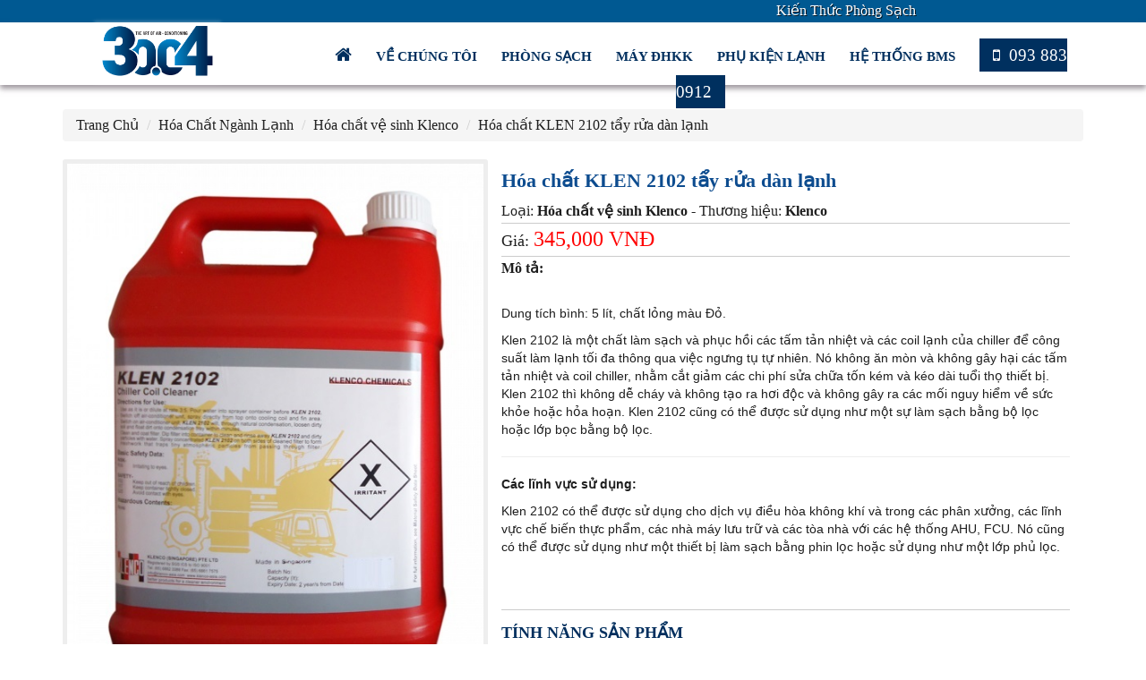

--- FILE ---
content_type: text/html; charset=UTF-8
request_url: https://30-4corp.com.vn/hoa-chat-klenco/klen-2102-91
body_size: 8165
content:
<!DOCTYPE html>
<html ng-app="myApp" lang="vi" ng-cloak>
<head>
	<meta charset="utf-8">
	<meta http-equiv="X-UA-Compatible" content="IE=edge">
	<meta name="viewport" content="width=device-width, initial-scale=1">
	<meta name="robots" content="index, follow">
	<meta http-equiv="audience" content="general" />
	<meta name="resource-type" content="document" />
	<meta name="revisit-after" content="1 days" />
	<meta name="abstract" content="mua bán thi công cơ điện lạnh 30-04corp" />
	<meta name="classification" content="mua bán thi công cơ điện lạnh 30-04corp" />
	<meta name="area" content="cơ điện lạnh" />
	<meta name="placename" content="Việt Nam" />
	<meta name="author" content="LamNT" />
	<meta name="copyright" content="©2007 LamNT" />
	<meta name="owner" content="30-04 Corp" />
	<meta name="generator" content="30-04 Corp" />
	<meta name="distribution" content="Global" />
	<link rel="shortcut icon" href="https://30-4corp.com.vn/uploads/source/logo-30-04.png" type="image/x-icon" />
	<meta name="keywords" content="vệ sinh máy lạnh, rửa máy lạnh, rửa dàn lạnh, rửa dàn nóng " />
	<meta name="description" content="vệ sinh máy lạnh, rửa dàn nóng, rửa dàn lạnh" />
	<title>rửa máy lạnh, rửa dàn nóng, rửa dàn lạnh</title>

	<!-- link to css file -->
	<link rel="stylesheet" href="https://30-4corp.com.vn/publish/template/css/bootstrap.min.css" />
	<link rel="stylesheet" href="https://maxcdn.bootstrapcdn.com/font-awesome/4.7.0/css/font-awesome.min.css" /><link rel="stylesheet" href="https://30-4corp.com.vn/publish/template/css/smoothproducts.css" />
	<link rel="stylesheet" href="https://30-4corp.com.vn/publish/template/css/pgwslideshow.min.css" />
	<link rel="stylesheet" href="https://30-4corp.com.vn/publish/template/css/owl.carousel.min.css" />
	<link rel="stylesheet" href="https://30-4corp.com.vn/publish/template/css/owl.theme.default.min.css" />
	<link rel="stylesheet" href="https://30-4corp.com.vn/publish/template/css/lsb.css" />
	
	<!-- link to js file -->
	<script src="https://30-4corp.com.vn/publish/template/js/jquery-2.2.4.min.js"></script>
	<script src="https://30-4corp.com.vn/publish/template/js/bootstrap.min.js"></script>
	<script src="https://30-4corp.com.vn/publish/template/js/angular.min.js"></script>
	<script src="https://30-4corp.com.vn/publish/template/js/smoothproducts.min.js"></script>
	<script src="https://30-4corp.com.vn/publish/template/js/ui-bootstrap-tpls-2.5.0.min.js"></script>
	<script src="https://30-4corp.com.vn/publish/template/js/owl.carousel.min.js"></script>
	<script src="https://30-4corp.com.vn/publish/template/js/lsb.js"></script>

		<link rel="stylesheet" href="https://30-4corp.com.vn/publish/template/css/style.css?ver=3.1.0" />
</head>

<body data-spy="scroll" data-target="#myScrollspy" data-offset="160">
	<div id="fb-root"></div>
	<script>(function(d, s, id) {
	  var js, fjs = d.getElementsByTagName(s)[0];
	  if (d.getElementById(id)) return;
	  js = d.createElement(s); js.id = id;
	  js.src = "//connect.facebook.net/vi_VN/sdk.js#xfbml=1&version=v2.8";
	  fjs.parentNode.insertBefore(js, fjs);
	}(document, 'script', 'facebook-jssdk'));</script>

	

	<div id="wrapper">
		<header id="header" class="hidden-xs hidden-sm">
			<div class="container-fluid top-header">
				<div class="container">
					<div class="hotline col-md-5 text-center">
						
					</div>

					
					<div class="col-md-6 col-md-offset-1 text-center">
						<ul class="top-menu">
										                    			                    <li class="top-menu-item"><a href="http://30-4corp.com.vn/bai-viet/kien-thuc-phong-sach">Kiến Thức Phòng Sạch</a>

			                    <ul class='sub-top-menu'></ul>			                    </li>
			                    			                		                </ul>
					</div>
				</div>
			</div>
			
			<div class="container-fluid main-menu">
				<div class="container">
					<div class="logo col-md-2 text-right">
						<a href="https://30-4corp.com.vn"><img src="https://30-4corp.com.vn/uploads/source/logo-30-04.png" alt=""></a>
					</div>
					<nav class="top-navbar col-md-9 col-md-offset-1 text-center">
											<ul class="nav-level-1">
							<li class="li-nav-level-1"><a href="https://30-4corp.com.vn"><i style="font-size: 20px" class="fa fa-home" aria-hidden="true"></i></a></li>
							<li class="li-nav-level-1"><a href="#">Về Chúng Tôi <span class="glyphicon glyphicon-menu-down"></a>
								<div style="min-width: 200px;min-height: 150px;margin: 8px 0 0 -10px" class="nav-level-2 arrow_box">
									<div class="sub-nav-level-2a text-left">
										<ul class="ul-nav-level-2">
											<li><a href="https://30-4corp.com.vn/gioi-thieu/gioi-thieu">Giới Thiệu</a></li>
											<li><a href="https://30-4corp.com.vn/du-an">Dự Án Tham Khảo</a></li>
										</ul>
									</div>
								</div>
							</li>
																											
									<li class="li-nav-level-1"><a href="https://30-4corp.com.vn/phong-sach">Phòng sạch </a><span class="glyphicon glyphicon-menu-down"></span>
										<div class="nav-level-2 arrow_box">
											<div class="sub-nav-level-2a text-left">
												<div class="title-nav-level-2">Hãng Sản Xuất</div>
												<ul class="ul-nav-level-2">

													
														<li><a href="https://30-4corp.com.vn/phong-sach/304jsc">30-4 JSC</a></li>

													
														<li><a href="https://30-4corp.com.vn/phong-sach/aedis">Aedis</a></li>

													
														<li><a href="https://30-4corp.com.vn/phong-sach/dwyer">Dwyer</a></li>

													
														<li><a href="https://30-4corp.com.vn/phong-sach/metal-product">Metal Product</a></li>

													
														<li><a href="https://30-4corp.com.vn/phong-sach/one-air">One Air</a></li>

													
												</ul>
											</div>
											<div class="sub-nav-level-2b text-left">
												<div class="title-nav-level-2">Loại Sản Phẩm</div>
												<ul class="ul-nav-level-2">
																											<li><a href="https://30-4corp.com.vn/dich-vu-can-chinh-phong-sach">Dịch vụ cân chỉnh phòng sạch GMP</a></li>
																											<li><a href="https://30-4corp.com.vn/phu-kine-phong-sach">Phụ kiện phòng sạch</a></li>
																									</ul>
											</div>
										</div>
									</li>
														
									<li class="li-nav-level-1"><a href="https://30-4corp.com.vn/may-dhkk">Máy ĐHKK </a><span class="glyphicon glyphicon-menu-down"></span>
										<div class="nav-level-2 arrow_box">
											<div class="sub-nav-level-2a text-left">
												<div class="title-nav-level-2">Hãng Sản Xuất</div>
												<ul class="ul-nav-level-2">

													
														<li><a href="https://30-4corp.com.vn/may-dhkk/daikin">Daikin</a></li>

													
														<li><a href="https://30-4corp.com.vn/may-dhkk/lg">LG</a></li>

													
														<li><a href="https://30-4corp.com.vn/may-dhkk/dhkk-midea">MIDEA</a></li>

													
														<li><a href="https://30-4corp.com.vn/may-dhkk/mitsubishi">Mitsubishi Electric</a></li>

													
														<li><a href="https://30-4corp.com.vn/may-dhkk/samsung">Samsung</a></li>

													
												</ul>
											</div>
											<div class="sub-nav-level-2b text-left">
												<div class="title-nav-level-2">Loại Sản Phẩm</div>
												<ul class="ul-nav-level-2">
																											<li><a href="https://30-4corp.com.vn/may-lanh-cong-nghiep">Máy lạnh công nghiệp</a></li>
																											<li><a href="https://30-4corp.com.vn/may-lanh-chiller">---Máy lạnh CHILLER</a></li>
																											<li><a href="https://30-4corp.com.vn/may-lanh-dan-dung">Máy Lạnh Dân Dụng</a></li>
																											<li><a href="https://30-4corp.com.vn/may-lanh-multi-split-lg">---Máy lạnh Multi Split LG</a></li>
																											<li><a href="https://30-4corp.com.vn/may-lanh-treo-tuong-co-bien-tan">---Máy lạnh treo tường có Inverter</a></li>
																											<li><a href="https://30-4corp.com.vn/may-lanh-treo-tuong-khong-bien-tan">---Máy lạnh treo tường không Inverter</a></li>
																											<li><a href="https://30-4corp.com.vn/may-lanh-thuong-skyair">Máy Lạnh Thương Mại (SKYAIR)</a></li>
																											<li><a href="https://30-4corp.com.vn/may-lanh-ap-tran-co-inverter">---Máy lạnh áp trần có Inverter</a></li>
																											<li><a href="https://30-4corp.com.vn/may-lanh-ap-tran-khong-inverter">---Máy lạnh áp trần không Inverter</a></li>
																											<li><a href="https://30-4corp.com.vn/may-lanh-am-tran-casstte-khong-inverter">---Máy lạnh Casstte  âm trần không Inverter</a></li>
																											<li><a href="https://30-4corp.com.vn/may-lanh-am-tran-cassette-co-inverter">---Máy lạnh Casstte âm trần có Inverter</a></li>
																											<li><a href="https://30-4corp.com.vn/may-lanh-giau-tran-noi-ong-gio-co-inverter">---Máy lạnh giấu trần nối ống gió, có Inverter</a></li>
																											<li><a href="https://30-4corp.com.vn/may-lanh-giau-tran-khong-inverter">---Máy lạnh giấu trần nối ống gió, không Inverter</a></li>
																											<li><a href="https://30-4corp.com.vn/may-lanh-tu-dung-co-inverter">---Máy lạnh tủ đứng có Inverter</a></li>
																											<li><a href="https://30-4corp.com.vn/may-lanh-tu-dung-khong-inverter">---Máy lạnh tủ đứng không Inverter</a></li>
																											<li><a href="https://30-4corp.com.vn/may-lanh-thuong-mai-vrv">Máy Lạnh Thương Mại (VRV)</a></li>
																											<li><a href="https://30-4corp.com.vn/dan-lanh-vrv">---Dàn lạnh VRV</a></li>
																											<li><a href="https://30-4corp.com.vn/dan-nong-vrv-iv">---Dàn nóng VRV IV</a></li>
																											<li><a href="https://30-4corp.com.vn/dan-nong-vrv-ivs">---Dàn nóng VRV IVS</a></li>
																									</ul>
											</div>
										</div>
									</li>
														
									<li class="li-nav-level-1"><a href="https://30-4corp.com.vn/phu-kien-lanh">Phụ Kiện Lạnh </a><span class="glyphicon glyphicon-menu-down"></span>
										<div class="nav-level-2 arrow_box">
											<div class="sub-nav-level-2a text-left">
												<div class="title-nav-level-2">Hãng Sản Xuất</div>
												<ul class="ul-nav-level-2">

													
														<li><a href="https://30-4corp.com.vn/phu-kien-lanh/304jsc">30-4 JSC</a></li>

													
														<li><a href="https://30-4corp.com.vn/phu-kien-lanh/action">Action</a></li>

													
														<li><a href="https://30-4corp.com.vn/phu-kien-lanh/banh-chua-chay-afgusa">AFG - Mỹ</a></li>

													
														<li><a href="https://30-4corp.com.vn/phu-kien-lanh/hgt">HGT</a></li>

													
														<li><a href="https://30-4corp.com.vn/phu-kien-lanh/klenco">Klenco</a></li>

													
														<li><a href="https://30-4corp.com.vn/phu-kien-lanh/kolowa">Kolowa</a></li>

													
														<li><a href="https://30-4corp.com.vn/phu-kien-lanh/metal-product">Metal Product</a></li>

													
														<li><a href="https://30-4corp.com.vn/phu-kien-lanh/samruay">Samruay</a></li>

													
														<li><a href="https://30-4corp.com.vn/phu-kien-lanh/toto">Toto</a></li>

													
														<li><a href="https://30-4corp.com.vn/phu-kien-lanh/toyo">Toyo</a></li>

													
												</ul>
											</div>
											<div class="sub-nav-level-2b text-left">
												<div class="title-nav-level-2">Loại Sản Phẩm</div>
												<ul class="ul-nav-level-2">
																											<li><a href="https://30-4corp.com.vn/busway">Busway</a></li>
																											<li><a href="https://30-4corp.com.vn/hoa-chat-nganh-lanh">Hóa Chất Ngành Lạnh</a></li>
																											<li><a href="https://30-4corp.com.vn/chai-xit-chong-oxy-hoa-ong-dong-toyo">---Chai xịt chống oxy hóa ống đồng TOYO</a></li>
																											<li><a href="https://30-4corp.com.vn/hoa-chat-klenco">---Hóa chất vệ sinh Klenco</a></li>
																											<li><a href="https://30-4corp.com.vn/chat-phu-chong-an-mon-action">---Sơn chống ăn mòn máy lạnh ACTION</a></li>
																											<li><a href="https://30-4corp.com.vn/phu-kien-nganh-lanh">Phụ kiện ĐHKK</a></li>
																											<li><a href="https://30-4corp.com.vn/bo-chia-gas">---Bộ chia gas</a></li>
																											<li><a href="https://30-4corp.com.vn/canh-huong-dong">---Cánh hướng dòng</a></li>
																											<li><a href="https://30-4corp.com.vn/quat-thong-gio">---Quạt thông gió</a></li>
																											<li><a href="https://30-4corp.com.vn/trunking-nhua-toto">---Trunking nhựa TOTO</a></li>
																											<li><a href="https://30-4corp.com.vn/thiet-bi-chua-chay">Thiết bị chữa cháy</a></li>
																									</ul>
											</div>
										</div>
									</li>
														
									<li class="li-nav-level-1"><a href="https://30-4corp.com.vn/he-thong-bms">Hệ Thống BMS </a><span class="glyphicon glyphicon-menu-down"></span>
										<div class="nav-level-2 arrow_box">
											<div class="sub-nav-level-2a text-left">
												<div class="title-nav-level-2">Hãng Sản Xuất</div>
												<ul class="ul-nav-level-2">

													
														<li><a href="https://30-4corp.com.vn/he-thong-bms/bosch">Bosch</a></li>

													
														<li><a href="https://30-4corp.com.vn/he-thong-bms/dwyer">Dwyer</a></li>

													
														<li><a href="https://30-4corp.com.vn/he-thong-bms/easy-io-usa">EASY IO - USA</a></li>

													
														<li><a href="https://30-4corp.com.vn/he-thong-bms/honeywell">Honeywell</a></li>

													
														<li><a href="https://30-4corp.com.vn/he-thong-bms/mamac-systems">Mamac Systems</a></li>

													
												</ul>
											</div>
											<div class="sub-nav-level-2b text-left">
												<div class="title-nav-level-2">Loại Sản Phẩm</div>
												<ul class="ul-nav-level-2">
																											<li><a href="https://30-4corp.com.vn/bien-tan">Biến tần</a></li>
																											<li><a href="https://30-4corp.com.vn/bien-tan-bosch">---Biến tần Bosch</a></li>
																											<li><a href="https://30-4corp.com.vn/bo-dieu-khien-ddc">Bộ điều khiển DDC Controller</a></li>
																											<li><a href="https://30-4corp.com.vn/bo-dieu-khien-ddc-controller">---Bộ điều khiển DDC</a></li>
																											<li><a href="https://30-4corp.com.vn/thermostat-honeywell">---Thermostat Honeywell</a></li>
																											<li><a href="https://30-4corp.com.vn/cam-bien">Cảm biến</a></li>
																											<li><a href="https://30-4corp.com.vn/cam-bien-ap-suat">---Cảm biến áp suất</a></li>
																											<li><a href="https://30-4corp.com.vn/cam-bien-do-am">---Cảm biến độ ẩm</a></li>
																											<li><a href="https://30-4corp.com.vn/cam-bien-nhiet-do">---Cảm biến nhiệt độ</a></li>
																											<li><a href="https://30-4corp.com.vn/cam-bien-nong-do-khi">---Cảm biến nồng độ khí</a></li>
																											<li><a href="https://30-4corp.com.vn/cam-bien-van-toc">---Cảm biến vận tốc</a></li>
																											<li><a href="https://30-4corp.com.vn/cong-tac">Công tắc gió/ dòng chảy</a></li>
																											<li><a href="https://30-4corp.com.vn/cong-tac-dong-chay">---Công tắc dòng chảy</a></li>
																											<li><a href="https://30-4corp.com.vn/cong-tac-gio">---Công tắc gió</a></li>
																											<li><a href="https://30-4corp.com.vn/actuator">Động cơ điều khiển van gió </a></li>
																											<li><a href="https://30-4corp.com.vn/dong-co-khien-van-gio">---Động cơ khiển van gió</a></li>
																											<li><a href="https://30-4corp.com.vn/van-nuoc-dieu-khien">Van nước điều khiển</a></li>
																											<li><a href="https://30-4corp.com.vn/van-nuoc-honeywell">---Van điều khiển Honeywell</a></li>
																									</ul>
											</div>
										</div>
									</li>
													
							
							<a class="btn-hotline-header" href="tel:093 883 0912 "><i class="fa fa-mobile" aria-hidden="true"></i> 093 883 0912 </a>
							<style>
								.btn-hotline-header{padding: 8px 15px;
								    background: #00305f;
								    color: #fff;
								    border: none;
								    font-size: 120%;
								}
								.btn-hotline-header:hover, .btn-hotline-header:active, .btn-hotline-header:focus{color:#ffe900}
								.btn-hotline-header .fa{margin-right: 5px;font-size: 18px}
							</style>
						</ul>
					</nav>
				</div>
			</div>
		</header>
		<div class="hidden-md hidden-lg mobile-header">
			<div class="col-xs-3 col-sm-3 text-left">
				<button type="button" class="btn btn-mobilemenu" data-toggle="modal" data-target="#menuModal"><i class="fa fa-bars" aria-hidden="true"></i></button>
			</div>
			<div class="col-xs-6 col-sm-6 text-center mobile-logo">
				<a href="https://30-4corp.com.vn"><img src="https://30-4corp.com.vn/uploads/source/logo-30-04.png" alt=""></a>
			</div>
			<div class="col-xs-3 col-sm-3 mobile-menu-social text-right">
				<a href="https://www.facebook.com/sharer/sharer.php?u=https://30-4corp.com.vn/hoa-chat-klenco/klen-2102-91%2F&amp;src=sdkpreparse&title=rửa máy lạnh, rửa dàn nóng, rửa dàn lạnh&description=vệ sinh máy lạnh, rửa dàn nóng, rửa dàn lạnh" data-mobile-iframe="true" class="fb-xfbml-parse-ignore" target="_blank" ><i class="fa fa-facebook-square" aria-hidden="true"></i></a>
				<a class="twitter-share-button" href="https://twitter.com/intent/tweet?original_referer=https://30-4corp.com.vn/hoa-chat-klenco/klen-2102-91%2F&text=Good%20:)&url=https://30-4corp.com.vn/hoa-chat-klenco/klen-2102-91%2F" target="_blank"><i class="fa fa-twitter-square" aria-hidden="true"></i></a>
			</div>
		</div>
		<!-- Sidebar Modal -->
		<!-- Modal -->
		<div class="modal left fade" id="menuModal" tabindex="-1" role="dialog" aria-labelledby="myModalLabel">
			<div class="modal-dialog" role="document">
				<div class="modal-content">
					<button type="button" class="close" data-dismiss="modal" aria-label="Close"><span aria-hidden="true">&times;</span></button>
					<nav id="mobile-menu">
						<ul id="mobile-nav-lv1">
							<li class=""><a href="https://30-4corp.com.vn">Trang Chủ</a></li>
							<li class=""><a href="https://30-4corp.com.vn/gioi-thieu/gioi-thieu">Giới Thiệu</a></li>
							<li class=""><a href="https://30-4corp.com.vn/du-an">Dự Án Tham Khảo</a></li>
																												<li class="has-child"><a href="https://30-4corp.com.vn/phong-sach">Phòng sạch </a><span class="glyphicon glyphicon-menu-down" aria-hidden="true"></span>
								<div class="mobile-nav-lv2">
									<div class="">
										<span class="title-lv2">Hãng Sản Xuất</span>
										<ul class="">
																							<li><a href="https://30-4corp.com.vn/phong-sach/304jsc">30-4 JSC</a></li>
																							<li><a href="https://30-4corp.com.vn/phong-sach/aedis">Aedis</a></li>
																							<li><a href="https://30-4corp.com.vn/phong-sach/metal-product">Metal Product</a></li>
																							<li><a href="https://30-4corp.com.vn/phong-sach/one-air">One Air</a></li>
																					</ul>
									</div>
									<div class="">
										<span class="title-lv2">Loại Sản Phẩm</span>
										<ul class="">
																							<li><a href="https://30-4corp.com.vn/dich-vu-can-chinh-phong-sach">Dịch vụ cân chỉnh phòng sạch GMP</a></li>
																							<li><a href="https://30-4corp.com.vn/phu-kine-phong-sach">Phụ kiện phòng sạch</a></li>
																					</ul>
									</div>
								</div>
							</li>
																		<li class="has-child"><a href="https://30-4corp.com.vn/may-dhkk">Máy ĐHKK </a><span class="glyphicon glyphicon-menu-down" aria-hidden="true"></span>
								<div class="mobile-nav-lv2">
									<div class="">
										<span class="title-lv2">Hãng Sản Xuất</span>
										<ul class="">
																							<li><a href="https://30-4corp.com.vn/may-dhkk/mitsubishi">Mitsubishi Electric</a></li>
																							<li><a href="https://30-4corp.com.vn/may-dhkk/lg">LG</a></li>
																							<li><a href="https://30-4corp.com.vn/may-dhkk/daikin">Daikin</a></li>
																							<li><a href="https://30-4corp.com.vn/may-dhkk/samsung">Samsung</a></li>
																							<li><a href="https://30-4corp.com.vn/may-dhkk/dhkk-midea">MIDEA</a></li>
																					</ul>
									</div>
									<div class="">
										<span class="title-lv2">Loại Sản Phẩm</span>
										<ul class="">
																							<li><a href="https://30-4corp.com.vn/may-lanh-cong-nghiep">Máy lạnh công nghiệp</a></li>
																							<li><a href="https://30-4corp.com.vn/may-lanh-chiller">Máy lạnh CHILLER</a></li>
																							<li><a href="https://30-4corp.com.vn/may-lanh-dan-dung">Máy Lạnh Dân Dụng</a></li>
																							<li><a href="https://30-4corp.com.vn/may-lanh-multi-split-lg">Máy lạnh Multi Split LG</a></li>
																							<li><a href="https://30-4corp.com.vn/may-lanh-treo-tuong-co-bien-tan">Máy lạnh treo tường có Inverter</a></li>
																							<li><a href="https://30-4corp.com.vn/may-lanh-treo-tuong-khong-bien-tan">Máy lạnh treo tường không Inverter</a></li>
																							<li><a href="https://30-4corp.com.vn/may-lanh-thuong-skyair">Máy Lạnh Thương Mại (SKYAIR)</a></li>
																							<li><a href="https://30-4corp.com.vn/may-lanh-ap-tran-co-inverter">Máy lạnh áp trần có Inverter</a></li>
																							<li><a href="https://30-4corp.com.vn/may-lanh-ap-tran-khong-inverter">Máy lạnh áp trần không Inverter</a></li>
																							<li><a href="https://30-4corp.com.vn/may-lanh-am-tran-casstte-khong-inverter">Máy lạnh Casstte  âm trần không Inverter</a></li>
																							<li><a href="https://30-4corp.com.vn/may-lanh-am-tran-cassette-co-inverter">Máy lạnh Casstte âm trần có Inverter</a></li>
																							<li><a href="https://30-4corp.com.vn/may-lanh-giau-tran-noi-ong-gio-co-inverter">Máy lạnh giấu trần nối ống gió, có Inverter</a></li>
																							<li><a href="https://30-4corp.com.vn/may-lanh-giau-tran-khong-inverter">Máy lạnh giấu trần nối ống gió, không Inverter</a></li>
																							<li><a href="https://30-4corp.com.vn/may-lanh-tu-dung-co-inverter">Máy lạnh tủ đứng có Inverter</a></li>
																							<li><a href="https://30-4corp.com.vn/may-lanh-tu-dung-khong-inverter">Máy lạnh tủ đứng không Inverter</a></li>
																							<li><a href="https://30-4corp.com.vn/may-lanh-thuong-mai-vrv">Máy Lạnh Thương Mại (VRV)</a></li>
																							<li><a href="https://30-4corp.com.vn/dan-lanh-vrv">Dàn lạnh VRV</a></li>
																							<li><a href="https://30-4corp.com.vn/dan-nong-vrv-iv">Dàn nóng VRV IV</a></li>
																							<li><a href="https://30-4corp.com.vn/dan-nong-vrv-ivs">Dàn nóng VRV IVS</a></li>
																					</ul>
									</div>
								</div>
							</li>
																		<li class="has-child"><a href="https://30-4corp.com.vn/phu-kien-lanh">Phụ Kiện Lạnh </a><span class="glyphicon glyphicon-menu-down" aria-hidden="true"></span>
								<div class="mobile-nav-lv2">
									<div class="">
										<span class="title-lv2">Hãng Sản Xuất</span>
										<ul class="">
																							<li><a href="https://30-4corp.com.vn/phu-kien-lanh/metal-product">Metal Product</a></li>
																							<li><a href="https://30-4corp.com.vn/phu-kien-lanh/hgt">HGT</a></li>
																							<li><a href="https://30-4corp.com.vn/phu-kien-lanh/toyo">Toyo</a></li>
																							<li><a href="https://30-4corp.com.vn/phu-kien-lanh/304jsc">30-4 JSC</a></li>
																							<li><a href="https://30-4corp.com.vn/phu-kien-lanh/samruay">Samruay</a></li>
																							<li><a href="https://30-4corp.com.vn/phu-kien-lanh/kolowa">Kolowa</a></li>
																							<li><a href="https://30-4corp.com.vn/phu-kien-lanh/banh-chua-chay-afgusa">AFG - Mỹ</a></li>
																					</ul>
									</div>
									<div class="">
										<span class="title-lv2">Loại Sản Phẩm</span>
										<ul class="">
																							<li><a href="https://30-4corp.com.vn/busway">Busway</a></li>
																							<li><a href="https://30-4corp.com.vn/hoa-chat-nganh-lanh">Hóa Chất Ngành Lạnh</a></li>
																							<li><a href="https://30-4corp.com.vn/chai-xit-chong-oxy-hoa-ong-dong-toyo">Chai xịt chống oxy hóa ống đồng TOYO</a></li>
																							<li><a href="https://30-4corp.com.vn/hoa-chat-klenco">Hóa chất vệ sinh Klenco</a></li>
																							<li><a href="https://30-4corp.com.vn/chat-phu-chong-an-mon-action">Sơn chống ăn mòn máy lạnh ACTION</a></li>
																							<li><a href="https://30-4corp.com.vn/phu-kien-nganh-lanh">Phụ kiện ĐHKK</a></li>
																							<li><a href="https://30-4corp.com.vn/bo-chia-gas">Bộ chia gas</a></li>
																							<li><a href="https://30-4corp.com.vn/canh-huong-dong">Cánh hướng dòng</a></li>
																							<li><a href="https://30-4corp.com.vn/quat-thong-gio">Quạt thông gió</a></li>
																							<li><a href="https://30-4corp.com.vn/trunking-nhua-toto">Trunking nhựa TOTO</a></li>
																							<li><a href="https://30-4corp.com.vn/thiet-bi-chua-chay">Thiết bị chữa cháy</a></li>
																					</ul>
									</div>
								</div>
							</li>
																		<li class="has-child"><a href="https://30-4corp.com.vn/he-thong-bms">Hệ Thống BMS </a><span class="glyphicon glyphicon-menu-down" aria-hidden="true"></span>
								<div class="mobile-nav-lv2">
									<div class="">
										<span class="title-lv2">Hãng Sản Xuất</span>
										<ul class="">
																							<li><a href="https://30-4corp.com.vn/he-thong-bms/mamac-systems">Mamac Systems</a></li>
																							<li><a href="https://30-4corp.com.vn/he-thong-bms/bosch">Bosch</a></li>
																							<li><a href="https://30-4corp.com.vn/he-thong-bms/easy-io-usa">EASY IO - USA</a></li>
																							<li><a href="https://30-4corp.com.vn/he-thong-bms/honeywell">Honeywell</a></li>
																							<li><a href="https://30-4corp.com.vn/he-thong-bms/dwyer">Dwyer</a></li>
																					</ul>
									</div>
									<div class="">
										<span class="title-lv2">Loại Sản Phẩm</span>
										<ul class="">
																							<li><a href="https://30-4corp.com.vn/bien-tan">Biến tần</a></li>
																							<li><a href="https://30-4corp.com.vn/bien-tan-bosch">Biến tần Bosch</a></li>
																							<li><a href="https://30-4corp.com.vn/bo-dieu-khien-ddc">Bộ điều khiển DDC Controller</a></li>
																							<li><a href="https://30-4corp.com.vn/bo-dieu-khien-ddc-controller">Bộ điều khiển DDC</a></li>
																							<li><a href="https://30-4corp.com.vn/thermostat-honeywell">Thermostat Honeywell</a></li>
																							<li><a href="https://30-4corp.com.vn/cam-bien">Cảm biến</a></li>
																							<li><a href="https://30-4corp.com.vn/cam-bien-ap-suat">Cảm biến áp suất</a></li>
																							<li><a href="https://30-4corp.com.vn/cam-bien-do-am">Cảm biến độ ẩm</a></li>
																							<li><a href="https://30-4corp.com.vn/cam-bien-nhiet-do">Cảm biến nhiệt độ</a></li>
																							<li><a href="https://30-4corp.com.vn/cam-bien-nong-do-khi">Cảm biến nồng độ khí</a></li>
																							<li><a href="https://30-4corp.com.vn/cam-bien-van-toc">Cảm biến vận tốc</a></li>
																							<li><a href="https://30-4corp.com.vn/cong-tac">Công tắc gió/ dòng chảy</a></li>
																							<li><a href="https://30-4corp.com.vn/cong-tac-dong-chay">Công tắc dòng chảy</a></li>
																							<li><a href="https://30-4corp.com.vn/cong-tac-gio">Công tắc gió</a></li>
																							<li><a href="https://30-4corp.com.vn/actuator">Động cơ điều khiển van gió </a></li>
																							<li><a href="https://30-4corp.com.vn/dong-co-khien-van-gio">Động cơ khiển van gió</a></li>
																							<li><a href="https://30-4corp.com.vn/van-nuoc-dieu-khien">Van nước điều khiển</a></li>
																							<li><a href="https://30-4corp.com.vn/van-nuoc-honeywell">Van điều khiển Honeywell</a></li>
																					</ul>
									</div>
								</div>
							</li>
																<li class=""><a href="https://30-4corp.com.vn/bai-viet/bang-gia-lap-dat-12">Bảng Giá Lắp Đặt</a></li>
							<li class=""><a href="https://30-4corp.com.vn/bai-viet/tin-tuc">Tin Tức</a></li>
							<li class=""><a style="color: red" href="tel:0938830912">Hotline: 093 883 0912</a></li>
						</ul>
					</nav>
				</div><!-- modal-content -->
			</div><!-- modal-dialog -->
		</div><!-- modal -->
		    	
	
	    <div id="content" class="container">
			<div class="block-breadcrumb">
				<ol class="breadcrumb">
					<li><a href="https://30-4corp.com.vn/">Trang Chủ</a></li>
											<li class="hidden-xs"><a href="https://30-4corp.com.vn/hoa-chat-nganh-lanh">Hóa Chất Ngành Lạnh</a></li>
										<li><a href="https://30-4corp.com.vn/hoa-chat-klenco">Hóa chất vệ sinh Klenco</a></li>
					<li><a href="https://30-4corp.com.vn/hoa-chat-klenco/klen-2102-91">Hóa chất KLEN 2102 tẩy rửa dàn lạnh</a></li>
				</ol>
			</div>
						<div class="col-xs-12 col-sm-12 col-md-5">
              	<div class="row">
                  <div class="sp-wrap text-center">
                                        >0)
                          <a href="http://30-4corp.com.vn/uploads/source/KLENCO/Hoa-chat-ve-sinh-gian-lanh-Klenco-2102%20A1.jpg"><img src="http://30-4corp.com.vn/uploads/source/KLENCO/Hoa-chat-ve-sinh-gian-lanh-Klenco-2102%20A1.jpg" alt=""></a>
                                                                                                                                                                                                                          </div>
              	</div>
              	<div style="margin-top: 30px;" class="row item-contact-form">
					<h2 class="title-contact-form text-center">Liên hệ mua hàng</h2>
										<h2 class="title-contact-form text-center" style="color: red"><i class="fa fa-volume-control-phone"></i>093 883 0912 </h2>
					<form class="orderform" action="https://30-4corp.com.vn/dat-hang" method="post">
						<input type="hidden" name="_token" value="OnlqUxBed4lG6MuiuldTl0B6zVpa5FfJBkFWfo8L">
						<div class="form-group col-xs-12 col-sm-12 col-md-6">
							<input type="text" class="form-control" id="ordername" name="ordername" placeholder="Tên">
						</div>
						<div class="form-group col-xs-12 col-sm-12 col-md-6">
							<input type="text" class="form-control" id="ordermobile" required="" name="ordermobile" placeholder="Số điện thoại *">
						</div>
						<div class="form-group col-xs-12 col-sm-12 col-md-12">
							<textarea class="form-control" rows="4" name="ordercontent" placeholder="Nội dung"></textarea>
							<input type="hidden" id="orderproductname" name="orderproductname" value="Hóa chất KLEN 2102 tẩy rửa dàn lạnh">
							<input type="hidden" id="orderproductsku" name="orderproductsku" value="Hóa chất KLEN 2102 tẩy rửa dàn lạnh">
						</div>
						<div class="form-group col-xs-12 col-sm-12 col-md-12 text-center">
							<input type="submit" id="order-submit" class="btn btn-primary" name="order-submit" onclick="validateMyForm(document.getElementById('ordermobile').value)" value="Gửi ngay">
							<p class="wait-for-order text-center"><i class="fa-li fa fa-spinner fa-spin"></i></p>
						</div>
					</form>
				</div>
			</div>
			<div class="col-xs-12 col-sm-12 col-md-7">
				<h1 class="item-tiltle">Hóa chất KLEN 2102 tẩy rửa dàn lạnh</h1>
				<div>
					<span>Loại: <a href="https://30-4corp.com.vn/hoa-chat-klenco"><strong>Hóa chất vệ sinh Klenco</strong></a></span>
					<span>-</span>
					<span>Thương hiệu: <a href="https://30-4corp.com.vn/hoa-chat-klenco/klenco"><strong>Klenco</strong></a></span>
					<div class="item-price">Giá: 
										<span>345,000 VNĐ</span>
										</div>
				</div>
				<div class="motasanpham">
					<strong>Mô tả: </strong><p>&nbsp;</p>

<p><span style="font-family:Tahoma,Geneva,sans-serif"><span style="font-size:14px">Dung t&iacute;ch b&igrave;nh: 5 l&iacute;t, chất lỏng m&agrave;u Đỏ.</span></span></p>

<p><span style="font-family:Tahoma,Geneva,sans-serif"><span style="font-size:14px">Klen 2102 l&agrave; một chất l&agrave;m sạch v&agrave; phục hồi c&aacute;c tấm tản nhiệt v&agrave; c&aacute;c coil lạnh của chiller để c&ocirc;ng suất l&agrave;m lạnh tối đa th&ocirc;ng qua việc ngưng tụ tự nhi&ecirc;n. N&oacute; kh&ocirc;ng ăn m&ograve;n v&agrave; kh&ocirc;ng g&acirc;y hại c&aacute;c tấm tản nhiệt v&agrave; coil chiller, nhằm cắt giảm c&aacute;c chi ph&iacute; sửa chữa tốn k&eacute;m v&agrave; k&eacute;o d&agrave;i tuổi thọ thiết bị. Klen 2102 th&igrave; kh&ocirc;ng dễ ch&aacute;y v&agrave; kh&ocirc;ng tạo ra hơi độc v&agrave; kh&ocirc;ng g&acirc;y ra c&aacute;c mối nguy hiểm về sức khỏe hoặc hỏa hoạn. Klen 2102 cũng c&oacute; thể được sử dụng như một sự l&agrave;m sạch bằng bộ lọc hoặc lớp bọc bằng bộ lọc.&nbsp; &nbsp; &nbsp;</span></span></p>

<hr />
<p><span style="font-family:Tahoma,Geneva,sans-serif"><span style="font-size:14px"><strong>C&aacute;c lĩnh vực sử dụng: </strong></span></span></p>

<p><span style="font-family:Tahoma,Geneva,sans-serif"><span style="font-size:14px">Klen 2102 c&oacute; thể được sử dụng cho dịch vụ điều h&ograve;a kh&ocirc;ng kh&iacute; v&agrave; trong c&aacute;c ph&acirc;n xưởng, c&aacute;c lĩnh vực chế biến thực phẩm, c&aacute;c nh&agrave; m&aacute;y lưu trữ v&agrave; c&aacute;c t&ograve;a nh&agrave; với c&aacute;c hệ thống AHU, FCU. N&oacute; cũng c&oacute; thể được sử dụng như một thiết bị l&agrave;m sạch bằng phin lọc hoặc sử dụng như một lớp phủ lọc.&nbsp;&nbsp;</span></span><br />
&nbsp;</p>

				</div>
        <div class="product-content-block">
          <div class="title">Tính năng sản phẩm</div>
          <div class="content">
            <p>&nbsp;</p>

<p><span style="font-family:Tahoma,Geneva,sans-serif"><span style="font-size:16px"><strong>C&Aacute;C T&Iacute;NH NĂNG ĐẶC BIỆT:</strong></span></span></p>

<p><span style="font-family:Tahoma,Geneva,sans-serif"><span style="font-size:14px">- Tự rửa. L&agrave;m sạch chiller coil th&ocirc;ng qua việc ngưng tụ tự nhi&ecirc;n. Ph&aacute; vỡ vết bẩn v&agrave; bụi bẩn li&ecirc;n kết đến d&agrave;n coil của chiller v&agrave; c&aacute;c tấm tản nhiệt.&nbsp; </span></span></p>

<p><span style="font-family:Tahoma,Geneva,sans-serif"><span style="font-size:14px">- C&oacute; t&iacute;nh kinh tế. Chiller coil được l&agrave;m sạch tăng hiệu quả l&agrave;m m&aacute;t cho sự ti&ecirc;u thụ năng lượng nhỏ nhất. Kh&ocirc;ng ăn m&ograve;n, do đ&oacute; kh&ocirc;ng để lại dư lượng độc hại, loại bỏ sự cố thường xuy&ecirc;n hoặc sự thay thế tốn k&eacute;m.&nbsp; </span></span></p>

<p><span style="font-family:Tahoma,Geneva,sans-serif"><span style="font-size:14px">- An to&agrave;n. Kh&ocirc;ng dễ ch&aacute;y v&agrave; kh&ocirc;ng chứa bất kỳ axit n&agrave;o hoặc sự ph&ograve;ng ngừa đặc biệt để sử dụng hoặc cất giữ.&nbsp;&nbsp;</span></span></p>

<p><span style="font-family:Tahoma,Geneva,sans-serif"><span style="font-size:14px"><img alt="" src="http://30-4corp.com.vn/uploads/source/KLENCO/0001_1.jpg" style="height:2830px; width:2000px" /></span><br />
&nbsp;</span></p>

          </div>
        </div>
        <div class="clearboth"></div>
                <div class="product-content-block">
          <div class="title">Thông số kỹ thuật</div>
          <div class="content">
            <p>&nbsp;</p>

<p><span style="font-size:16px"><span style="font-family:Tahoma,Geneva,sans-serif"><strong>HƯỚNG DẪN SỬ DỤNG:&nbsp; </strong></span></span></p>

<p><span style="font-size:14px"><span style="font-family:Tahoma,Geneva,sans-serif">- Pha lo&atilde;ng Klen 2102&nbsp;ở tỷ lệ 3:5 (3 Klen : 5 nước). Đổ nước v&agrave;o trong b&igrave;nh phun trước Klen 2102.&nbsp; </span></span></p>

<p><span style="font-size:14px"><span style="font-family:Tahoma,Geneva,sans-serif">- Tắt m&aacute;y điều h&ograve;a kh&ocirc;ng kh&iacute;, phun trực tiếp l&ecirc;n tr&ecirc;n coil l&agrave;m m&aacute;t v&agrave; khu vực tấm tản nhiệt.&nbsp; </span></span></p>

<p><span style="font-size:14px"><span style="font-family:Tahoma,Geneva,sans-serif">- Bật m&aacute;y điều h&ograve;a kh&ocirc;ng kh&iacute;, Klen 2102 sẽ l&agrave;m sạch th&ocirc;ng qua sự ngưng tụ nước tự nhi&ecirc;n, đất bẩn v&agrave; bụi bẩn nổi l&ecirc;n khay nước ngưng tụ trong v&ograve;ng v&agrave;i ph&uacute;t. </span></span></p>

<p><span style="font-size:14px"><span style="font-family:Tahoma,Geneva,sans-serif">- L&agrave;m sạch phin lọc. Nh&uacute;ng phin lọc v&agrave;o trong th&ugrave;ng để l&agrave;m sạch v&agrave; rửa sạch hết Klen 2102 v&agrave; c&aacute;c ph&acirc;n tử bẩn bằng nước. Xịt tập trung Klen 2102 tr&ecirc;n cả 2 mặt của phin lọc đ&atilde; được l&agrave;m sạch để h&igrave;nh th&agrave;nh lưới để bẫy c&aacute;c hạt bụi nhỏ đi ngang qua bộ lọc.&nbsp;&nbsp;<br />
&nbsp;</span></span></p>

<p><span style="font-family:Tahoma,Geneva,sans-serif"><span style="font-size:16px"><strong>CATALOGUE:</strong></span></span></p>

<p><span style="font-size:14px"><span style="font-family:Tahoma,Geneva,sans-serif"><strong><a href="http://30-4corp.com.vn/uploads/source/KLENCO/Klen%202102.pdf">http://30-4corp.com.vn/uploads/source/KLENCO/Klen%202102.pdf</a>&nbsp;</strong></span></span></p>

<p><span style="font-size:14px"><span style="font-family:Tahoma,Geneva,sans-serif"><strong><a href="http://30-4corp.com.vn/uploads/source/KLENCO/Klen%202102%20(Brochure).pdf">http://30-4corp.com.vn/uploads/source/KLENCO/Klen%202102%20(Brochure).pdf</a>&nbsp;</strong></span></span></p>

          </div>
        </div>
			</div>
			
			<div class="col-xs-12 col-sm-12 col-md-12 item-reference-block">
							<div class="block-brand">
					<div class="row">
						<div class="col-xs-12 col-sm-10 col-md-6 col-sm-offset-1 col-md-offset-3 block-brand-title text-center">
							<h2 class="blocktitle">Sản phẩm liên quan</h2>
						</div>
					</div>
					<div class="product-block">
											<a class="item" href="https://30-4corp.com.vn/hoa-chat-klenco/klen-2101-90">
							<div class="product-card">
								<div class="image-block">
									<img src="http://30-4corp.com.vn/uploads/source/KLENCO/Axit-lam-sach-gian-ngung-tu-Klenco-2101%20a.jpg">
								</div>
								<h3 class="card-title text-center">Hóa chất KLEN 2101 tẩy rửa dàn nóng</h3>
								<div class="product-price text-center">
																		<span class="gia-sanpham">340,000 VNĐ</span>
																	</div>						
							</div>
						</a>
											<a class="item" href="https://30-4corp.com.vn/hoa-chat-klenco/klen-897-121">
							<div class="product-card">
								<div class="image-block">
									<img src="http://30-4corp.com.vn/uploads/source/KLENCO/0001a.jpg">
								</div>
								<h3 class="card-title text-center">Hóa chất KLEN 897 tẩy rửa cặn, gỉ sắt </h3>
								<div class="product-price text-center">
																		<span class="gia-sanpham">229,900 VNĐ</span>
																	</div>						
							</div>
						</a>
											<a class="item" href="https://30-4corp.com.vn/hoa-chat-klenco/klen-899-122">
							<div class="product-card">
								<div class="image-block">
									<img src="http://30-4corp.com.vn/uploads/source/KLENCO/0001a.jpg">
								</div>
								<h3 class="card-title text-center">Hóa chất KLEN 899 tẩy cặn hữu cơ</h3>
								<div class="product-price text-center">
																		<span class="gia-sanpham">441,650 VNĐ</span>
																	</div>						
							</div>
						</a>
											<a class="item" href="https://30-4corp.com.vn/hoa-chat-klenco/klen-1402-123">
							<div class="product-card">
								<div class="image-block">
									<img src="http://30-4corp.com.vn/uploads/source/KLENCO/0001a.jpg">
								</div>
								<h3 class="card-title text-center">Hóa chất KLEN 1402 làm sạch và khử trùng dụng cụ thực phẩm</h3>
								<div class="product-price text-center">
																		<span class="gia-sanpham">393,250 VNĐ</span>
																	</div>						
							</div>
						</a>
											<a class="item" href="https://30-4corp.com.vn/hoa-chat-klenco/klen-1101-124">
							<div class="product-card">
								<div class="image-block">
									<img src="http://30-4corp.com.vn/uploads/source/KLENCO/Klen%201101aa.jpg">
								</div>
								<h3 class="card-title text-center">Hóa chất KLEN 1101 tẩy dầu mỡ</h3>
								<div class="product-price text-center">
																		<span class="gia-sanpham">393,250 VNĐ</span>
																	</div>						
							</div>
						</a>
											<a class="item" href="https://30-4corp.com.vn/hoa-chat-klenco/klen-2207-125">
							<div class="product-card">
								<div class="image-block">
									<img src="http://30-4corp.com.vn/uploads/source/KLENCO/Klen%202207a.jpg">
								</div>
								<h3 class="card-title text-center">Hóa chất KLEN 2207 làm sạch inox, kim loại, gốm sứ</h3>
								<div class="product-price text-center">
																		<span class="gia-sanpham">453,750 VNĐ</span>
																	</div>						
							</div>
						</a>
											<a class="item" href="https://30-4corp.com.vn/hoa-chat-klenco/klen-power-lime-126">
							<div class="product-card">
								<div class="image-block">
									<img src="http://30-4corp.com.vn/uploads/source/KLENCO/lime%201ab.jpg">
								</div>
								<h3 class="card-title text-center">Hóa chất KLEN POWER LIME làm sạch, khử trùng, tẩy mùi</h3>
								<div class="product-price text-center">
																		<span class="gia-sanpham">350,000 VNĐ</span>
																	</div>						
							</div>
						</a>
											<a class="item" href="https://30-4corp.com.vn/hoa-chat-klenco/klen-power-floral-127">
							<div class="product-card">
								<div class="image-block">
									<img src="http://30-4corp.com.vn/uploads/source/KLENCO/floral%201a.jpg">
								</div>
								<h3 class="card-title text-center">Hóa chất KLEN POWER FLORAL khử trùng, tạo mùi thơm</h3>
								<div class="product-price text-center">
																		<span class="gia-sanpham">360,000 VNĐ</span>
																	</div>						
							</div>
						</a>
										</div>
				</div>
						</div>
		</div>
			<footer style="z-index: 1">
			<div class="container-fluid block-footer">
				<div class="container">
					<div class="footer-content">
						<div class="item">
							<div class="logo-footer"><img src="https://30-4corp.com.vn/uploads/source/logo-30-04.png" alt="30-4 Corp"></div>
						</div>
						<div class="item block-footer-info">
							<h3>Công Ty Cổ Phần Thương Mại Kỹ Thuật Xây Dựng 30-4</h3>
							<h4><p>MST : 0314034391</p>

<p>Trụ sở: 93/10 Đường Bờ Bao T&acirc;n Thắng, Phường T&acirc;n Sơn Nh&igrave;, TP. Hồ Ch&iacute; Minh.</p>

<p>ĐKKD-MST số&nbsp;: 0314034391 - Do: Sở Kế Hoạch &amp; Đầu Tư TP. Hồ Ch&iacute; Minh cấp</p>
</h4>
							<h4>Hotline: 093 883 0912 </h4>
							<h4>Email: tuan.nguyen@30-4corp.com.vn</h4>
						</div>
						<div class="item col-footer">
							<h2>Trợ giúp</h2>
							<div>
																																												<a href="https://30-4corp.com.vn/bai-viet/vi-sao-2"><i class="fa fa-angle-right" aria-hidden="true"></i>Vì sao mua sản phẩm ở Website 30-4CORP.COM.VN là tốt nhất?</a><br>
																																				<a href="https://30-4corp.com.vn/bai-viet/dien-thoai-mua-hang-8"><i class="fa fa-angle-right" aria-hidden="true"></i>Tư vấn kỹ thuật và mua hàng: Mr. Tuấn 093 883 0912</a><br>
																																				<a href="https://30-4corp.com.vn/bai-viet/-"><i class="fa fa-angle-right" aria-hidden="true"></i></a><br>
															</div>
							<h2>Chính sách mua hàng</h2>
							<div>
																																												<a href="https://30-4corp.com.vn/bai-viet/hinh-thuc-thanh-toan-3"><i class="fa fa-angle-right" aria-hidden="true"></i>Hình thức thanh toán</a><br>
																																				<a href="https://30-4corp.com.vn/bai-viet/chinh-sach-van-chuyen-4"><i class="fa fa-angle-right" aria-hidden="true"></i>Chính sách vận chuyển</a><br>
																																				<a href="https://30-4corp.com.vn/bai-viet/chinh-sach-bao-mat-5"><i class="fa fa-angle-right" aria-hidden="true"></i>Chính sách bảo mật</a><br>
																																				<a href="https://30-4corp.com.vn/bai-viet/bao-hanh-doi-tra-san-pham-6"><i class="fa fa-angle-right" aria-hidden="true"></i>Bảo hành - Bảo trì - Đổi trả sản phẩm</a><br>
																																				<a href="https://30-4corp.com.vn/bai-viet/dieu-kien-dieu-khoan-7"><i class="fa fa-angle-right" aria-hidden="true"></i>Điều kiện - Điều khoản</a><br>
															</div>
						</div>
						
					</div>
				</div>	
			</div>
		</footer>
		<a class="col-xs-6 col-sm-6 hidden-md hidden-lg btn-callnow" href="tel:093 883 0912"><i class="fa fa-volume-control-phone" aria-hidden="true"></i> Gọi Ngay</a>
	</div>
	    		<script src="https://30-4corp.com.vn/publish/app/app.js"></script>
		<script src="https://30-4corp.com.vn/publish/template/js/init.js"></script>
	
</body>
</html>

--- FILE ---
content_type: text/css
request_url: https://30-4corp.com.vn/publish/template/css/lsb.css
body_size: 2181
content:
/* line 8, D:/yadisk/YandexDisk/web-dev/lsb-lightbox/src/lsb.scss */
.lightspeed-box {
  visibility: hidden;
  opacity: 0;
  top: 0;
  left: 0;
  right: 0;
  bottom: 0;
  width: 0;
  height: 0;
  margin: auto;
  position: fixed;
  background-color: rgba(0, 0, 0, 0.84);
  z-index: 30;
  -webkit-transition: all 600ms cubic-bezier(0.86, 0, 0.07, 1);
  transition: all 600ms cubic-bezier(0.86, 0, 0.07, 1);
  box-sizing: border-box;
  -webkit-transform: scale(0);
      -ms-transform: scale(0);
          transform: scale(0); }
  /* line 24, D:/yadisk/YandexDisk/web-dev/lsb-lightbox/src/lsb.scss */
  .lightspeed-box.lsb-active {
    visibility: visible;
    -webkit-transform: scale(1);
        -ms-transform: scale(1);
            transform: scale(1);
    opacity: 1;
    top: 0;
    left: 0;
    right: 0;
    bottom: 0;
    position: fixed;
    width: 100%;
    height: 100%; }
  /* line 36, D:/yadisk/YandexDisk/web-dev/lsb-lightbox/src/lsb.scss */
  .lightspeed-box .lsb-content {
    display: block;
    position: absolute;
    top: 0;
    left: 0;
    bottom: 0;
    right: 0;
    text-align: center;
    margin: auto;
    padding: 20px;
    -webkit-transition: all 0.5s;
    transition: all 0.5s;
    height: 100%; }
  /* line 49, D:/yadisk/YandexDisk/web-dev/lsb-lightbox/src/lsb.scss */
  .lightspeed-box .lsb-image-container {
    position: absolute;
    top: 0;
    bottom: 0;
    left: 0;
    right: 0;
    padding: 10px;
    display: -webkit-box;
    display: -webkit-flex;
    display: -ms-flexbox;
    display: flex;
    -webkit-box-orient: horizontal;
    -webkit-box-direction: normal;
    -webkit-flex-direction: row;
        -ms-flex-direction: row;
            flex-direction: row;
    -webkit-box-align: center;
    -webkit-align-items: center;
        -ms-flex-align: center;
            align-items: center;
    -webkit-justify-content: space-around;
        -ms-flex-pack: distribute;
            justify-content: space-around; }
  /* line 61, D:/yadisk/YandexDisk/web-dev/lsb-lightbox/src/lsb.scss */
  .lightspeed-box img.lsb-image {
    position: relative;
    max-height: 0%;
    max-width: 0%;
    cursor: pointer;
    min-width: 0;
    min-height: 0;
    margin: auto;
    -webkit-transition: all 0.95s cubic-bezier(0.12, 0.58, 0.26, 0.99);
    transition: all 0.95s cubic-bezier(0.12, 0.58, 0.26, 0.99);
    -webkit-user-select: none;
       -moz-user-select: none;
        -ms-user-select: none;
            user-select: none;
    -o-object-fit: scale-down;
       object-fit: scale-down; }
    /* line 72, D:/yadisk/YandexDisk/web-dev/lsb-lightbox/src/lsb.scss */
    .lightspeed-box img.lsb-image.lsb-image-loaded {
      max-height: 100%;
      max-width: 100%;
      min-height: 1px;
      border-radius: 3px; }
  /* line 81, D:/yadisk/YandexDisk/web-dev/lsb-lightbox/src/lsb.scss */
  .lightspeed-box .lsb-no-image-found {
    position: absolute;
    left: 0;
    right: 0;
    top: 0;
    bottom: 0;
    display: none;
    height: 100%;
    width: 100%;
    padding: 10px;
    margin: auto;
    overflow: visible;
    color: #ffffff;
    text-align: center;
    cursor: pointer; }
    /* line 96, D:/yadisk/YandexDisk/web-dev/lsb-lightbox/src/lsb.scss */
    .lightspeed-box .lsb-no-image-found .no-found-msg {
      position: absolute;
      top: 0;
      right: 0;
      bottom: 0;
      left: 0;
      -webkit-transform: translateY(50%);
          -ms-transform: translateY(50%);
              transform: translateY(50%);
      margin: 0 auto; }
  /* line 106, D:/yadisk/YandexDisk/web-dev/lsb-lightbox/src/lsb.scss */
  .lightspeed-box .lsb-control-panel {
    position: absolute;
    bottom: 5px;
    right: 50%;
    -webkit-transform: translateX(50%);
        -ms-transform: translateX(50%);
            transform: translateX(50%);
    z-index: 2;
    margin-bottom: 20px;
    background: rgba(0, 0, 0, 0.64);
    border-radius: 3px;
    opacity: .5; }
    /* line 116, D:/yadisk/YandexDisk/web-dev/lsb-lightbox/src/lsb.scss */
    .lightspeed-box .lsb-control-panel:hover {
      opacity: 1; }
  /* line 120, D:/yadisk/YandexDisk/web-dev/lsb-lightbox/src/lsb.scss */
  .lightspeed-box .lsb-panel-button {
    display: inline-block;
    cursor: pointer;
    width: 21px;
    height: 28px;
    margin: 6px 6px 0 6px;
    position: relative; }
    /* line 127, D:/yadisk/YandexDisk/web-dev/lsb-lightbox/src/lsb.scss */
    .lightspeed-box .lsb-panel-button:not(:last-child) {
      margin-right: 10px; }
    /* line 131, D:/yadisk/YandexDisk/web-dev/lsb-lightbox/src/lsb.scss */
    .lightspeed-box .lsb-panel-button:hover svg {
      opacity: 1; }
    /* line 135, D:/yadisk/YandexDisk/web-dev/lsb-lightbox/src/lsb.scss */
    .lightspeed-box .lsb-panel-button svg {
      position: absolute;
      width: 21px;
      opacity: 0.5;
      top: 0;
      left: 0; }
      /* line 141, D:/yadisk/YandexDisk/web-dev/lsb-lightbox/src/lsb.scss */
      .lightspeed-box .lsb-panel-button svg:last-child {
        top: -1px; }
  /* line 150, D:/yadisk/YandexDisk/web-dev/lsb-lightbox/src/lsb.scss */
  .lightspeed-box .lsb-pause svg {
    opacity: 1; }
  /* line 154, D:/yadisk/YandexDisk/web-dev/lsb-lightbox/src/lsb.scss */
  .lightspeed-box .lsb-download {
    text-decoration: underline; }
  /* line 157, D:/yadisk/YandexDisk/web-dev/lsb-lightbox/src/lsb.scss */
  .lightspeed-box .lsb-header {
    position: absolute;
    top: 9px;
    left: 50%;
    -webkit-transform: translateX(-50%);
        -ms-transform: translateX(-50%);
            transform: translateX(-50%);
    z-index: 32;
    margin: 0;
    padding: 0;
    display: block;
    background: transparent; }
  /* line 168, D:/yadisk/YandexDisk/web-dev/lsb-lightbox/src/lsb.scss */
  .lightspeed-box .lsb-image-title {
    display: block;
    padding: 5px 10px;
    border-radius: 3px;
    font-size: 14px;
    text-shadow: 0 1px 4px #000000;
    color: #ffffff;
    background: rgba(0, 0, 0, 0.32);
    -webkit-transition: opacity 0.5s ease-out;
    transition: opacity 0.5s ease-out;
    opacity: 0; }
    /* line 169, D:/yadisk/YandexDisk/web-dev/lsb-lightbox/src/lsb.scss */
    .lightspeed-box .lsb-image-title:not(:empty) {
      opacity: 1; }
    /* line 181, D:/yadisk/YandexDisk/web-dev/lsb-lightbox/src/lsb.scss */
    .lightspeed-box .lsb-image-title.lsb-image-notitle {
      opacity: 0; }
  /* line 185, D:/yadisk/YandexDisk/web-dev/lsb-lightbox/src/lsb.scss */
  .lightspeed-box .lsb-image-count {
    display: block;
    margin-right: 5px;
    font-weight: 500;
    color: #ffffff;
    font-size: 11px;
    text-shadow: 0 1px 4px #000000;
    background: transparent; }
  /* line 194, D:/yadisk/YandexDisk/web-dev/lsb-lightbox/src/lsb.scss */
  .lightspeed-box .lsb-control {
    cursor: pointer;
    color: #ffffff;
    overflow: visible;
    text-shadow: 0 0 2px #000; }
    /* line 199, D:/yadisk/YandexDisk/web-dev/lsb-lightbox/src/lsb.scss */
    .lightspeed-box .lsb-control:hover {
      color: #ffffff;
      text-shadow: 0 0 2px #000, 0 0 20px #ffffff; }
      /* line 203, D:/yadisk/YandexDisk/web-dev/lsb-lightbox/src/lsb.scss */
      .lightspeed-box .lsb-control:hover svg {
        opacity: 1; }
  /* line 209, D:/yadisk/YandexDisk/web-dev/lsb-lightbox/src/lsb.scss */
  .lightspeed-box .lsb-prev,
  .lightspeed-box .lsb-next {
    position: absolute;
    width: 20%;
    height: 100%;
    top: 0;
    z-index: 2; }
    /* line 216, D:/yadisk/YandexDisk/web-dev/lsb-lightbox/src/lsb.scss */
    .lightspeed-box .lsb-prev svg,
    .lightspeed-box .lsb-next svg {
      width: 21px;
      height: 100%;
      opacity: .5;
      position: absolute; }
  /* line 223, D:/yadisk/YandexDisk/web-dev/lsb-lightbox/src/lsb.scss */
  .lightspeed-box .lsb-prev {
    left: 0; }
    /* line 225, D:/yadisk/YandexDisk/web-dev/lsb-lightbox/src/lsb.scss */
    .lightspeed-box .lsb-prev svg {
      left: 35px; }
    /* line 228, D:/yadisk/YandexDisk/web-dev/lsb-lightbox/src/lsb.scss */
    .lightspeed-box .lsb-prev svg:last-child {
      left: 36px; }
  /* line 232, D:/yadisk/YandexDisk/web-dev/lsb-lightbox/src/lsb.scss */
  .lightspeed-box .lsb-next {
    right: 0; }
    /* line 234, D:/yadisk/YandexDisk/web-dev/lsb-lightbox/src/lsb.scss */
    .lightspeed-box .lsb-next svg {
      right: 35px; }
    /* line 237, D:/yadisk/YandexDisk/web-dev/lsb-lightbox/src/lsb.scss */
    .lightspeed-box .lsb-next svg:last-child {
      right: 36px; }
  /* line 242, D:/yadisk/YandexDisk/web-dev/lsb-lightbox/src/lsb.scss */
  .lightspeed-box .lsb-close {
    position: absolute;
    top: 0;
    right: 0;
    width: 25%;
    height: 25%;
    z-index: 3;
    text-align: right; }
    /* line 250, D:/yadisk/YandexDisk/web-dev/lsb-lightbox/src/lsb.scss */
    .lightspeed-box .lsb-close svg {
      width: 21px;
      height: 28px;
      opacity: .5;
      position: absolute;
      top: 25px;
      right: 35px; }
    /* line 258, D:/yadisk/YandexDisk/web-dev/lsb-lightbox/src/lsb.scss */
    .lightspeed-box .lsb-close svg:last-child {
      top: 24px; }

/* line 264, D:/yadisk/YandexDisk/web-dev/lsb-lightbox/src/lsb.scss */
.waitingicon {
  margin: auto;
  width: 70px;
  height: 70px;
  position: absolute;
  top: 0;
  right: 0;
  bottom: 0;
  left: 0; }
  /* line 274, D:/yadisk/YandexDisk/web-dev/lsb-lightbox/src/lsb.scss */
  .waitingicon .waitingicon-circle {
    width: 100%;
    height: 100%;
    position: absolute;
    left: 0;
    top: 0; }
    /* line 280, D:/yadisk/YandexDisk/web-dev/lsb-lightbox/src/lsb.scss */
    .waitingicon .waitingicon-circle::before {
      content: '';
      display: block;
      margin: 0 auto;
      width: 12px;
      height: 12px;
      background-color: #ffffff;
      border-radius: 50%;
      -webkit-animation: waitingiconSicrleDelay 1.2s infinite ease-in-out both;
              animation: waitingiconSicrleDelay 1.2s infinite ease-in-out both; }
    /* line 290, D:/yadisk/YandexDisk/web-dev/lsb-lightbox/src/lsb.scss */
    .waitingicon .waitingicon-circle:nth-child(1) {
      -webkit-transform: rotate(30deg);
          -ms-transform: rotate(30deg);
              transform: rotate(30deg); }
      /* line 293, D:/yadisk/YandexDisk/web-dev/lsb-lightbox/src/lsb.scss */
      .waitingicon .waitingicon-circle:nth-child(1)::before {
        -webkit-animation-delay: -1.3s;
                animation-delay: -1.3s; }
    /* line 290, D:/yadisk/YandexDisk/web-dev/lsb-lightbox/src/lsb.scss */
    .waitingicon .waitingicon-circle:nth-child(2) {
      -webkit-transform: rotate(60deg);
          -ms-transform: rotate(60deg);
              transform: rotate(60deg); }
      /* line 293, D:/yadisk/YandexDisk/web-dev/lsb-lightbox/src/lsb.scss */
      .waitingicon .waitingicon-circle:nth-child(2)::before {
        -webkit-animation-delay: -1.4s;
                animation-delay: -1.4s; }
    /* line 290, D:/yadisk/YandexDisk/web-dev/lsb-lightbox/src/lsb.scss */
    .waitingicon .waitingicon-circle:nth-child(3) {
      -webkit-transform: rotate(90deg);
          -ms-transform: rotate(90deg);
              transform: rotate(90deg); }
      /* line 293, D:/yadisk/YandexDisk/web-dev/lsb-lightbox/src/lsb.scss */
      .waitingicon .waitingicon-circle:nth-child(3)::before {
        -webkit-animation-delay: -1.5s;
                animation-delay: -1.5s; }
    /* line 290, D:/yadisk/YandexDisk/web-dev/lsb-lightbox/src/lsb.scss */
    .waitingicon .waitingicon-circle:nth-child(4) {
      -webkit-transform: rotate(120deg);
          -ms-transform: rotate(120deg);
              transform: rotate(120deg); }
      /* line 293, D:/yadisk/YandexDisk/web-dev/lsb-lightbox/src/lsb.scss */
      .waitingicon .waitingicon-circle:nth-child(4)::before {
        -webkit-animation-delay: -1.6s;
                animation-delay: -1.6s; }
    /* line 290, D:/yadisk/YandexDisk/web-dev/lsb-lightbox/src/lsb.scss */
    .waitingicon .waitingicon-circle:nth-child(5) {
      -webkit-transform: rotate(150deg);
          -ms-transform: rotate(150deg);
              transform: rotate(150deg); }
      /* line 293, D:/yadisk/YandexDisk/web-dev/lsb-lightbox/src/lsb.scss */
      .waitingicon .waitingicon-circle:nth-child(5)::before {
        -webkit-animation-delay: -1.7s;
                animation-delay: -1.7s; }
    /* line 290, D:/yadisk/YandexDisk/web-dev/lsb-lightbox/src/lsb.scss */
    .waitingicon .waitingicon-circle:nth-child(6) {
      -webkit-transform: rotate(180deg);
          -ms-transform: rotate(180deg);
              transform: rotate(180deg); }
      /* line 293, D:/yadisk/YandexDisk/web-dev/lsb-lightbox/src/lsb.scss */
      .waitingicon .waitingicon-circle:nth-child(6)::before {
        -webkit-animation-delay: -1.8s;
                animation-delay: -1.8s; }
    /* line 290, D:/yadisk/YandexDisk/web-dev/lsb-lightbox/src/lsb.scss */
    .waitingicon .waitingicon-circle:nth-child(7) {
      -webkit-transform: rotate(210deg);
          -ms-transform: rotate(210deg);
              transform: rotate(210deg); }
      /* line 293, D:/yadisk/YandexDisk/web-dev/lsb-lightbox/src/lsb.scss */
      .waitingicon .waitingicon-circle:nth-child(7)::before {
        -webkit-animation-delay: -1.9s;
                animation-delay: -1.9s; }
    /* line 290, D:/yadisk/YandexDisk/web-dev/lsb-lightbox/src/lsb.scss */
    .waitingicon .waitingicon-circle:nth-child(8) {
      -webkit-transform: rotate(240deg);
          -ms-transform: rotate(240deg);
              transform: rotate(240deg); }
      /* line 293, D:/yadisk/YandexDisk/web-dev/lsb-lightbox/src/lsb.scss */
      .waitingicon .waitingicon-circle:nth-child(8)::before {
        -webkit-animation-delay: -2s;
                animation-delay: -2s; }
    /* line 290, D:/yadisk/YandexDisk/web-dev/lsb-lightbox/src/lsb.scss */
    .waitingicon .waitingicon-circle:nth-child(9) {
      -webkit-transform: rotate(270deg);
          -ms-transform: rotate(270deg);
              transform: rotate(270deg); }
      /* line 293, D:/yadisk/YandexDisk/web-dev/lsb-lightbox/src/lsb.scss */
      .waitingicon .waitingicon-circle:nth-child(9)::before {
        -webkit-animation-delay: -2.1s;
                animation-delay: -2.1s; }
    /* line 290, D:/yadisk/YandexDisk/web-dev/lsb-lightbox/src/lsb.scss */
    .waitingicon .waitingicon-circle:nth-child(10) {
      -webkit-transform: rotate(300deg);
          -ms-transform: rotate(300deg);
              transform: rotate(300deg); }
      /* line 293, D:/yadisk/YandexDisk/web-dev/lsb-lightbox/src/lsb.scss */
      .waitingicon .waitingicon-circle:nth-child(10)::before {
        -webkit-animation-delay: -2.2s;
                animation-delay: -2.2s; }
    /* line 290, D:/yadisk/YandexDisk/web-dev/lsb-lightbox/src/lsb.scss */
    .waitingicon .waitingicon-circle:nth-child(11) {
      -webkit-transform: rotate(330deg);
          -ms-transform: rotate(330deg);
              transform: rotate(330deg); }
      /* line 293, D:/yadisk/YandexDisk/web-dev/lsb-lightbox/src/lsb.scss */
      .waitingicon .waitingicon-circle:nth-child(11)::before {
        -webkit-animation-delay: -2.3s;
                animation-delay: -2.3s; }
    /* line 290, D:/yadisk/YandexDisk/web-dev/lsb-lightbox/src/lsb.scss */
    .waitingicon .waitingicon-circle:nth-child(12) {
      -webkit-transform: rotate(360deg);
          -ms-transform: rotate(360deg);
              transform: rotate(360deg); }
      /* line 293, D:/yadisk/YandexDisk/web-dev/lsb-lightbox/src/lsb.scss */
      .waitingicon .waitingicon-circle:nth-child(12)::before {
        -webkit-animation-delay: -2.4s;
                animation-delay: -2.4s; }

@-webkit-keyframes waitingiconSicrleDelay {
  0%,
  39%,
  100% {
    opacity: 0; }
  40% {
    opacity: 1; } }

@keyframes waitingiconSicrleDelay {
  0%,
  39%,
  100% {
    opacity: 0; }
  40% {
    opacity: 1; } }

--- FILE ---
content_type: text/css
request_url: https://30-4corp.com.vn/publish/template/css/style.css?ver=3.1.0
body_size: 5826
content:
@font-face {
font-family: 'UTMBanqueBold';
font-style: normal;
font-weight: normal;
src: local('../fonts/utm-banque/UTM BanqueR'), url('../fonts/utm-banque/UTM BanqueR.ttf') format('truetype'), url('../fonts/utm-banque/UTM BanqueB.woff') format('woff');
}
ul, li{
	list-style: none;
}
@media (min-width: 1300px){
	.container {
	    width: 1250px;
	}
}
@media (min-width: 768px) and (max-width: 992px) {
    .container {
        width:96%;
    }
}
body {
	font-family: 'Palatino Linotype', 'Book Antiqua', Palatino, serif;
    font-size: 16px;
    color: #1e1e1e;
    line-height: 20px;
	overflow-x: hidden;
}
a{
	color: #1e1e1e;
}
a:hover{
	text-decoration: none;
}
img{
	max-width: 100%;
}
#content img{
	height:auto !important;
}
.h1, .h2, .h3, h1, h2, h3 {
    margin-top: 10px;
    margin-bottom: 10px;
    line-height: 1.3;
}
.h3, h3 {
    font-size: 17px; 
}
span,strong,a,div,p{
	word-break: break-word;
}
table       { display: block; overflow: auto; width: unset !important}
table tbody { display: table; width: 100%; }
.clearboth{
	clear: both;
}
/********************************************************************************************************/
/****************** Header ******************************************************************************/
/********************************************************************************************************/
/**************** Top menu ********************/
#header{
	position: absolute;
	width: 100%;
	top: 0;
	left: 0;
	z-index: 100;
/*	background:  url(../images/lam1.jpg) repeat;*/
}
.top-header{
	height: 25px;
	background-color: #005992;
}
.hotline-top{
	color: #fff935;
	line-height: 30px;
	font-size: 16px;
	font-weight: bold;
	text-shadow: 1px 1px rgba(0, 0, 0, 0.80)
}
.top-menu{
	margin:2px 0px 0px;
}
.sub-top-menu{
	display: none;
}
.top-menu-item {
	display: inline-block;
	padding: 0px 10px 4px 10px;
	border-right: 1px solid rgba(204, 204, 204, 0.67);
}
.top-menu-item:last-of-type {
	border:none;
}
.top-menu-item a,.title-hotline{
	color: rgba(255,255,255,1);
	font-size: 16px;
	text-shadow: 1px 1px rgba(0, 0, 0, 0.80);
}
.top-menu-item a:hover{
	color: #fff935;
}
.top-menu-item:hover .sub-top-menu{
	display: block;
	min-width: 120px;
	position: absolute;
	margin-left: -10px;
	margin-top: 3px;
	background-color: #009bde;
	border-radius: 0px 0px 4px 4px;
	-moz-border-radius: 0px 0px 4px 4px;
	-webkit-border-radius: 0px 0px 4px 4px;
	z-index: 99;
}
.sub-top-menu-item {
	text-align: left;
	padding: 6px 15px;
}
.sub-top-menu-item a{
	margin-left: -40px;
}
/**************** Main menu ********************/
.main-menu{
	height: 70px;
	/*background-image: url("../images/bgheader.jpg"); */
	/*background-color: #189eff;*/
	background-color: #fff;
	box-shadow: 0px 4px 6px 0px rgba(133,124,133,0.8);
	-webkit-transition: all 0.5s ease;
    transition: all 0.4s ease;
	
}
.logo img{
	height: 65px;
	box-shadow: 0px 0px 4px 2px rgba(255, 255, 255, 0.3);
	 -webkit-transition: all 0.3s ease;
    transition: all 0.3s ease;
}
.top-navbar{
	margin-top: 15px;
	padding: 0;
	 -webkit-transition: all 0.3s ease;
    transition: all 0.4s ease;
}
.sticky{
	/* height: 80px !important; */
	position: fixed !important;
	z-index: 100;
}
.sticky .main-menu{
/*	height: 50px !important;*/
}
.sticky .logo img{
/*	height: 50px !important;*/
}
.sticky .top-navbar{
/*	margin-top: 14px;*/
}
.nav-level-1{
	margin: 10px 0px 0px;
	padding: 0;
}
.nav-level-1 > li{
	display: inline-block;
	padding-right: 8px;
	padding-bottom: 20px;
}
.nav-level-1 > li > a{
	color: #002f5e;
	text-transform: uppercase;
/*	font-family: 'UTMBanqueBold';*/
	font-size: 15px;
	font-weight: bold;
	/*text-shadow: 2px 0px rgba(0, 0, 0, 0.80);*/
}
.nav-level-1 > li:hover > a, .nav-level-1 > li:hover .glyphicon{
	color: #00477b;
}
.nav-level-2, .nav-level-3 {
	display: none;
	height: 100px;
}
.nav-level-1 li:hover div.nav-level-2 {
	display: block;
	position: absolute;
	overflow-x: scroll;
	z-index: 99;
	min-width: 500px;
	min-height: 500px;
	margin-left: -180px;
	margin-top: 8px;
	background-color: #fff;
	border: 1px solid #ccc;
	box-shadow: 0px 2px 6px 0px rgba(133,124,133,0.8);
}
/*
 *  CSS Scrollbar cho submenu
 */
.nav-level-2::-webkit-scrollbar-track
{
	-webkit-box-shadow: inset 0 0 6px rgba(0,0,0,0.3);
	background-color: #F5F5F5;
}

.nav-level-2::-webkit-scrollbar
{
	width: 6px;
	background-color: #F5F5F5;
}

.nav-level-2::-webkit-scrollbar-thumb
{
	background-color: #0ae;
	
	background-image: -webkit-gradient(linear, 0 0, 0 100%,
	                   color-stop(.5, rgba(255, 255, 255, .2)),
					   color-stop(.5, transparent), to(transparent));
}

/*
.arrow_box:after, .arrow_box:before {
	bottom: 100%;
	left: 50%;
	border: solid transparent;
	content: " ";
	height: 0;
	width: 0;
	position: absolute;
	pointer-events: none;
}
.arrow_box:after {
	border-color: rgba(136, 183, 213, 0);
	border-bottom-color: #fff;
	border-width: 8px;
	margin-left: -20px;
}
.arrow_box:before {
	border-color: rgba(194, 225, 245, 0);
	border-bottom-color: #ccc;
	border-width: 10px;
	margin-left: -22px;
}
*/
.sub-nav-level-2a{
	float: left;
	padding: 14px;
}
.sub-nav-level-2b{
	float: right;
	padding: 14px;
}
.title-nav-level-2{
	text-transform: uppercase;
	font-weight: bold;
	color: #4a4a4a;
	padding-bottom: 8px;
}
.ul-nav-level-2 {
	margin-left: -40px;
}
.ul-nav-level-2 li{
	border-top: 1px solid #ccc;
	padding: 8px 8px 8px 0px;
}
.ul-nav-level-2 li a{
	font-size: 17px;
}
.top-navbar .glyphicon{
	font-size: 11px;
	color: #fff;
}
.social-mainmenu, .social-mainmenu .fa{
	padding-right: 2px !important;
	margin:0px !important;
}
.social-mainmenu i{
	font-size: 22px;
}
/************* Mobile Menu ***********************************/
.mobile-header{
	height: 60px;
	background-color: #fff;
    box-shadow: 0px 2px 6px 0px rgba(133,124,133,0.8);
    width: 100%;
    z-index: 100;
}
.mobile-sticky{
	position: fixed;
	top: 0;
	left: 0;
}
.btn-mobilemenu{
	margin-top: 8px;
	max-width: 44px;
	background-color: #007fb5;
	color: #fff;
}
.btn-mobilemenu i{
	font-size: 18px;
}
.mobile-logo img{
	height: 60px;
}
.mobile-menu-social{
	margin-top: 14px;
}
.mobile-menu-social i{
	font-size: 24px;
}
.mobile-menu-social .fa-facebook-square{
	color: #007fb5;
	margin-right: 10px;
}
.mobile-menu-social .fa-twitter-square{
	color: #007fb5;
	margin-right: 0px;
}
/* CSS cho leftModal  */
.modal.left .modal-dialog{
	position: fixed;
	margin: auto;
	width: 350px;
	height: 100%;
	-webkit-transform: translate3d(0%, 0, 0);
	    -ms-transform: translate3d(0%, 0, 0);
	     -o-transform: translate3d(0%, 0, 0);
	        transform: translate3d(0%, 0, 0);
}
.modal.left .modal-content {
	height: 100%;
	overflow-y: auto;
}
.modal.left .modal-body{
	padding: 15px 15px 80px;
}
.modal.left.fade .modal-dialog{
	left: -320px;
	-webkit-transition: opacity 0.3s linear, left 0.3s ease-out;
	   -moz-transition: opacity 0.3s linear, left 0.3s ease-out;
	     -o-transition: opacity 0.3s linear, left 0.3s ease-out;
	        transition: opacity 0.3s linear, left 0.3s ease-out;
}
.modal.left.fade.in .modal-dialog{
	left: 0;
}
button.close span{
	font-size: 40px;
	margin: 10px 10px 0 0;
}
#mobile-menu{
	margin-top: 35px;
}
#mobile-nav-lv1{
	margin-left: -40px;
}
#mobile-nav-lv1 a, #mobile-nav-lv1 span{
	font-size: 15px;
	color: rgba(102,102,102,1);
	text-transform: uppercase;
}
#mobile-nav-lv1 > li{
	position: relative;
	padding: 8px 0;
	width: 100%;
	border-top: 1px solid #ececec; 
}
#mobile-nav-lv1 > li:last-child{
	border-bottom: 1px solid #ececec; 
}
#mobile-nav-lv1 > li > a{
	margin-left: 15px;
}
.has-child .glyphicon-menu-down{
	position: absolute;
	top: 6px;
	right: 8px;
	padding: 4px;
	border-radius: 20px 20px 20px 20px;
	-moz-border-radius: 20px 20px 20px 20px;
	-webkit-border-radius: 20px 20px 20px 20px;
	border: 1px solid #d2d2d2;
	transition: linear 0.15s;
}
.has-child .glyphicon-active{
	-ms-transform: rotate(180deg); /* IE 9 */
    -webkit-transform: rotate(180deg); /* Safari */
    transform: rotate(180deg);
}
.mobile-nav-lv2{
	display: none;
	padding: 10px 0;
	margin: 8px 0px -8px 0;
}
.title-lv2 {
	margin-left: 20px;
	font-weight: bold;
	color: rgba(102,102,102,0.95) !important;
}
.mobile-nav-lv2 ul{
	margin: 4px 0 8px 0;
}
.mobile-nav-lv2 li{
	padding: 4px 0;
}
.mobile-nav-lv2 a{
	margin-left: 0px;
	text-transform: none !important;
}
/*********************************************************************************************************************/
/************************* Footer ************************************************************************************/
/*********************************************************************************************************************/
.block-footer{
	margin-top: 20px;
	padding-top: 30px;
	padding-bottom: 30px;
	/*background-image: url("../images/bgheader.jpg");*/
	background-color: #005992;
}
.col-footer{
	padding: 0px 10px 20px 0px;
}
.col-footer h2{
	font-size:15px;
	font-family: 'UTMBanqueBold';
	color: #fff;
	text-transform: uppercase;
	padding-bottom: 6px;
	border-bottom: 1px solid;
	text-shadow: 2px 0px rgba(0, 0, 0, 0.80);
}
.col-footer a{
	font-size: 17px;
	color: rgba(255, 255, 255, 1);
	line-height: 26px;
    text-shadow: 1px 1px rgba(0, 0, 0, 0.80);
}
.col-footer a:hover{
	color: #fff935;
}
.col-footer .fa-angle-right{
	margin-right: 6px;
	font-size: 14px;
}
.col-footer .logo-footer{
	vertical-align: middle;
}
.block-footer-info h3{
	font-family: 'UTMBanqueBold';
	text-transform: uppercase;
	font-size: 18px;
	color: #ffffff;
	text-shadow: 2px 2px rgba(0, 0, 0, 0.80);
}
.block-footer-info h4{
	font-size: 17px;
	color: #ffffff;
	text-shadow: 2px 0px rgba(0, 0, 0, 0.80);
}
.fa{
	margin-right: 15px;
}
.fa-facebook-official:hover {
	color: #00184e;
}
.fa-youtube-play:hover{
	color: #ff0700;
}
.block-footer-info{
/*	background-color: #0a3b5c;*/
}

.footer-content{
	display: grid;
	grid-template-columns: 250px 1fr 1fr;
	gap: 30px;
}
.footer-content .item:first-child{
	align-self: center;
}

.btn-callnow{
	height: 34px;
    background-color: #337ab7;
    border: 1px solid #fbff00 !important;
    border-radius: 4px;
    bottom: 0;
    left: 0;
    position: fixed;
    color: #fff900;
    text-transform: uppercase;
    font-size: 1em;
    text-align: center;
    padding: 6px 0;
    z-index: 100;
}
.btn-callnow:hover,.btn-callnow:visited,.btn-callnow:active{
    text-decoration: none;
    color: #fff;
}
/**********************************************************************************************************************************/
/******************* Content ******************************************************************************************************/
/**********************************************************************************************************************************/

/*************** Trang Chu ********************/
.block-brand, .block-type{
	margin: 40px 0 10px;
	padding: 0 25px 25px;
	border: 1px solid #e0e0e0;
	
}

#owl-brand.owl-carousel{
	margin-top: 6px;
}
#owl-brand.owl-carousel .owl-stage-outer{
	margin-top: 20px;
}
.owl-carousel .owl-stage{
	display: flex;
	justify-content: center;
	align-items: center;
}
#owl-brand.owl-carousel i{
	padding: 1px 5px !important;
	margin: 0;
}
#owl-brand.owl-theme .owl-nav [class*=owl-]{
	background-color: #008ac5 !important;
}
#owl-brand.owl-theme .owl-nav [class*=owl-]:hover{
	background-color: #005992 !important;
}

.block-brand-title, .block-type-title{
	border-radius: 19px 19px 19px 19px;
	/*background-image: url("../images/bgblock.jpg");*/
	background-color: #008ac5;
	/*height: 40px;*/
	margin-top: -20px;
}
.blocktitle{
/*	font-family: 'UTMBanqueBold';*/
	font-size: 16px;
	text-transform: uppercase;
	margin: 8px;
	color: #fff;
	text-shadow: 2px 0px rgba(0, 0, 0, 0.80);
}
.block-brand-item{
	padding: 10px 20px 24px;
}
.image-feature-type-block{
	max-height: 60%;
    width: auto;
    height: auto;
    position: absolute;
    top: 0;
    bottom: 0;
    left: 0;
    right: 0;
    margin: auto;
}
.brand-item img{
	width: 100%;
	padding-top: 16px;
}
.wrap-product-item{
	margin-bottom: 22px;
}
.homepage_type-item{
	position: relative;
    text-align: center;
    padding: 15px;
    height: 200px;
	border-radius: 600px;
    -moz-border-radius: 600px;
    -webkit-border-radius: 600px;
    box-shadow: -5px -3px 20px rgba(176, 175, 176, 0.5);
    -moz-box-shadow: -5px -3px 20px rgba(176, 175, 176, 0.5);
    -webkit-box-shadow: -5px -3px 20px rgba(176, 175, 176, 0.5);
}

.homepage_type-item img.icon {
    bottom: 0;
    right: 0;
    position: absolute;
    width: 30%;
}
.type-title-item{
	margin-left: 25px;
	font-size: 1.1em;
	text-transform: uppercase;
	height: 25px;
}
.homepage_product_title h3{
	font-size: 17px;
	height: 40px;
}
/*********** Breadcrumb *****************/
.block-breadcrumb{
	margin: 22px auto 10px;
}
/*********** Trang DanhMucSanPham *****************/
.product-item-block img{
	width: 100%;
}
.block-widget{
	width: 100%;
	padding: 3px 0px 15px 0px;
	background-color: rgba(243, 243, 243, 0.77);
	margin-bottom: 22px;
}
.block-widget h2{
	font-size: 16px;
	padding-left: 10px;
	color: #0d4c8f;
	font-weight: bold;
	text-transform: uppercase !important;
}
.block-widget .checkbox{
	margin-left:30px;
	padding: 3px 0px;
	cursor: pointer;
}
.block-widget .checkbox input{
	cursor: pointer;
}
.block-title-cat{
	margin-top: -15px;
}
.title-cat{
	font-family: 'UTMBanqueBold';
	font-size: 17px;
	font-weight: bold;
	display: inline-block;
	color: #003a53;
	text-transform: uppercase;
}
.search-result {
	padding-left: 20px;
    color: #6d6d6d;
    position: relative;
}
.search-result:before {
    content: '';
    width: 1px;
    height: 16px;
    background: #ccc;
    position: absolute;
    left: 10px;
    top: 0px;
}
.btn-filter{
	bottom: 0;
	right: 0;
	position: fixed;
	z-index: 100;
	border-color: #fbff00 !important;
}
/********* trang ChiTietSanPham ***********/
.sp-wrap {
    max-width: 100% !important;
    margin: 0 !important;
}
.sp-large a img{
	width: 100%;
	height: 100%;
}
.sp-thumbs{
	width: 100%;
	min-height: 60px;
	margin: 6px -5px 0px;
}
.sp-thumbs a{
	width: 20% !important;
	min-height: 70px;
	border: 1px solid rgba(0,0,0,0.3);
}
.item-tiltle{
	font-size: 22px;
	color: #0d4c8f;
	font-weight: bold;
}
.item-price{
	width: 100%;
	padding: 7px 0;
	margin: 3px 0;
	font-size: 18px;
	border-top: 1px solid #ccc;
	border-bottom: 1px solid #ccc;
}
.item-price span{
	color: red;
	font-size: 24px;
}
.motasanpham img{
	width: 100% !important;
	height: auto !important;
}
.item-contact-form{
	margin-top: 12px;
	border: 1px solid #ccc;
	background-color: #efeeee;
}
.contact-form{
	margin-top: 8px;
}
.title-contact-form{
	margin-top: 8px;
	font-size: 17px;
	font-weight: bold;
	text-transform: uppercase;
}
.item-main-content{
	margin-top: 10px;
}
.wait-for-order i{
	display: none;
	position: inherit;
	font-size: 28px;
	color: green;
	top:0;
	left: 0;
	width: auto;
}
.product_content img{
	max-width: 100% !important;
	height: auto !important;
}
.nav-tabs li a{
	font-weight: bold;
}
.nav-tabs li.active a{
	color: #0d4c8f;
}
.block-sanpham{
	margin: 20px 10px 0px 10px;
}
.block-sanpham-item{
	margin-bottom: 30px;
	padding: 0 5px;
}

.catalogue-block{
	padding: 5px;
	display: grid;
	gap:5px;
	background: #bebebe;
}
.catalogue-block p{
	margin: 0;
}
.catalogue-block a{
	display: block;
	padding: 8px 15px;
	background: #e7e7e7;
    text-align: center;
}

.relate_image{
	width: 100%;
	height: 200px;
	position: relative;
	overflow: hidden;
	border-radius: 0px;

   -moz-transition: all .51s;
   -o-transition: all .51s;
   -webkit-transition: all .51s;
   transition: all .51s;
}
.relate_image:hover{
	border-radius: 20px 20px 20px 20px;
}
.relate_image img{
	max-height: 100%;  
    max-width: 100%; 
    width: auto;
    height: auto;
    position: absolute;  
    top: 0;  
    bottom: 0;  
    left: 0;  
    right: 0;  
    margin: auto;
    -webkit-transform: scale(1);
	transform: scale(1);
	-webkit-transition: .3s ease-in-out;
	transition: .3s ease-in-out;
}
.relate_image:hover img {
	-webkit-transform: scale(1.5);
	transform: scale(1.5);
}
.relate_title{
	margin-top: -15px;
}
.relate_title h3{
	font-size: 16px;
	line-height: 20px;
}
.gia-sanpham{
	color: red;
}
/******* trang DanhSachBaiViet ***********/
.block-baiviet-xemnhieu{
	width: 100%;
}
.block-baiviet-xemnhieu img{
	width: 84%;
	margin-left: 8%;
	margin-top: 6px;
}
.title-baiviet-xemnhieu{
	width: 94%;
	margin: 4px 3% 8px;
}
.block-baiviet{
	margin-bottom: 10px;
	padding-bottom: 20px;
	border-bottom: 1px solid #cacaca;
}
.block-baiviet img{
	width: 100%;
}
.title-baiviet{
	font-size: 17px;
	font-weight: bold;
}
/******* trang ChiTietBaiViet ***********/
.block-title-baiviet-chitiet h1{
	padding-bottom: 8px;
	font-size: 20px;
	font-weight: bold;
	color: #0d4c8f;
}
.block-thongtinbaiviet{
	padding-bottom: 15px;
	border-bottom: 1px solid #cacaca;
}
.block-baivietlienquan h2{
	font-size: 16px;
	color: #0d4c8f;
	font-weight: bold;
	text-transform: uppercase !important;
}
.block-baivietlienquan div{
	padding-left: 15px;
}
.post-content img{
	max-width: 98%;
	height: auto !important;
}
/********** Trang GiớiThiệu *************/
.affix {
    top: 100px;
	width: 19.5% !important;     
}
.affix-top{
	top: 160px;
}
.navbar{
	margin-top: 120px;
}
#myScrollspy li{
	border-radius: 25px;
    -webkit-border-radius: 25px;
    -o-border-radius: 25px;
    -ms-border-radius: 25px;
    background-color: rgba(255,255,255,0.8);
    border: 2px solid rgba(255,255,255,0.9);
    box-shadow: 0 0 3px rgba(0,0,0,0.3);
    margin-top: 4px;
}
#myScrollspy li a{
	border-radius: 25px;
    -webkit-border-radius: 25px;
    -o-border-radius: 25px;
    -ms-border-radius: 25px;
    border: 2px solid rgba(255,255,255,0);
    box-shadow: 0 0 3px rgba(0,0,0,0.3);
    color: #585858;
    text-transform: uppercase;
    font-weight: bold;
    font-family: 'UTMBanqueBold';
    font-size: 14px;
}
#myScrollspy li a:hover{
	background-color: rgba(255,255,255,0.5);
}
#myScrollspy li.active a{
	color: #1366ad;
    background-color: rgba(255, 249, 0, 0.75);
}
.wrapper-aboutus{
	background: url(../images/bg.jpg) fixed;
	width: 100%;
	height: 100%;
	margin-bottom: -21px;
}
.content-aboutus {
	background: rgba(255,255,255,0.78) left bottom repeat;
    /*box-shadow: 0 0 20px rgba(146, 146, 146, 0.9);*/
}
.content-aboutus img{
	max-width: 98%;
	height: auto !important;
}
.title-section{
	font-size: 16px;
	text-transform: uppercase;
    font-family: 'UTMBanqueBold';
}


/*
 New Layout Css
 */
.card-title{
	margin-bottom: 0px;
	text-transform: capitalize;
}
.category-product-block{
	margin-top: 20px;
	display: grid;
	grid-template-columns: 1fr 1fr 1fr;
	column-gap: 25px;
	row-gap: 25px;
}
.category-product-block a.item{
	padding: 20px;
	background-color: #fff;
	box-shadow: inset 0px 0px 9px 9px #f0f0f0;
}
.image-block{
	border-radius: 10px;
	overflow: hidden;
}
.image-block img{
	aspect-ratio: 4/3;
	object-fit: cover;
	-webkit-transform: scale(1);
	transform: scale(1);
	-webkit-transition: .5s ease-in-out;
	transition: .5s ease-in-out;
}
a.item:hover .image-block img{
	-webkit-transform: scale(1.3);
	transform: scale(1.3);
}
.category-product-block .card-title{
	font-weight: bold;
}

.project-block{
	margin-top: 20px;
	display: grid;
	grid-template-columns: 1fr 1fr 1fr;
	column-gap: 30px;
	row-gap: 30px;
}
.project-block a.item{
	padding: 20px;
	background-color: #fff;
	box-shadow: 0px 0px 12px 10px #f5f5f5;
}
.btn-more{
	display: inline-block;
    margin-top: 15px;
    background: #056c98;
    color: #fff;
    padding: 10px 10px 10px 25px;
    text-transform: capitalize;
}
.btn-more:hover, .btn-more:active, .btn-more:focus{
	color: yellow;
}

.product-block{
	margin-top: 20px;
	display: grid;
	grid-template-columns: 1fr 1fr 1fr 1fr;
	column-gap: 20px;
	row-gap: 20px;
}
.product-block a.item{
	padding: 8px 8px 12px 8px;
	background: #fff;
	box-shadow: 0px 0px 8px 8px #f5f5f5;
}
.product-block .image-block{
	border: 1px solid #ebebeb;
}

.product-cat-block{
	margin-top: 15px;
	display: grid;
	grid-template-columns: 1fr 1fr 1fr;
	column-gap: 22px;
	row-gap: 22px;
}
.product-cat-block > div{
	background-color: #fff;
	box-shadow: 0px 0px 6px 6px #f5f5f5;
}
.product-cat-block a.item{
	display: block;
	padding: 10px;
	
}
.product-cat-block .image-block{
	border: 1px solid #f0f0f0;
}
.product-block .image-block img, .product-cat-block .image-block img{
	object-fit: contain;
}

.motasanpham{
	overflow: auto;
}

.product-content-block{
	margin-top: 30px;
	padding-top: 15px;
	border-top: 1px solid #ccc;
    overflow: auto;
}
.product-content-block .title{
	margin-bottom: 10px;
	font-size: 110%;
	color: #002e5d;
	font-weight: bold;
	text-transform: uppercase;
}



@media only screen and (max-width: 400px) {
	#owl-brand.owl-carousel .owl-stage-outer {
	     margin-top: 5px; 
	}
	#owl-brand.owl-theme .owl-nav {
	    margin-top: 0px;
	}

	.block-brand, .block-type{
		padding: 0 15px 15px;
	}
	.category-product-block, .project-block{
		margin-top: 15px;
		grid-template-columns: 1fr 1fr;
		column-gap: 15px;
		row-gap: 15px;
	}
	.category-product-block a.item, .project-block a.item{
		padding: 10px;
	}

	.product-block {
		margin-top: 15px;
		grid-template-columns: 1fr 1fr;
		column-gap: 10px;
		row-gap: 10px;
	}
	.product-block a.item{
		padding: 6px;
		background-color: #fff;
		box-shadow: 0px 0px 5px 5px #f5f5f5;
	}

	.product-cat-block{
		grid-template-columns: 1fr 1fr;
		column-gap: 22px;
		row-gap: 22px;
	}
	.product-cat-block > div{
		background-color: #fff;
		box-shadow: 0px 0px 5px 5px #f5f5f5;
	}
	.product-cat-block a.item{
		display: block;
		padding: 6px;
		
	}


	.image-block{
		border-radius: 6px;
		overflow: hidden;
	}
	.card-title{
		font-size: 15px;
	}

	.homepage_product_title h3{
		font-size: 14px;
		height: 30px;
	}
	.relate_image, .homepage_type-item{
		width: 100%;
		height: 100px;
	}
	.relate_title{
		margin-top: -15px;
	}
	.relate_title h3{
		font-size: 13px;
		line-height: 15px !important;
	}
	.gia-sanpham{
		font-size: 13px;
	}
	.sp-thumbs, .sp-thumbs a{
		min-height: 50px;
	}

	.footer-content{
		grid-template-columns: 1fr;
		gap: 25px;
	}
	.footer-content .item:first-child img{
		height: 80px;
	}
	
}
@media only screen and (min-width: 401px) and (max-width: 600px) {
	#owl-brand.owl-carousel .owl-stage-outer {
	     margin-top: 5px; 
	}
	#owl-brand.owl-theme .owl-nav {
	    margin-top: 0px;
	}

	.block-brand, .block-type{
		padding: 0 15px 15px;
	}
	.category-product-block{
		margin-top: 15px;
		grid-template-columns: 1fr 1fr;
		column-gap: 10px;
		row-gap: 10px;
	}
	.project-block, .product-block {
		margin-top: 15px;
		grid-template-columns: 1fr 1fr;
		column-gap: 15px;
		row-gap: 15px;
	}
	.category-product-block a.item{
		padding: 12px;
		background-color: #fff;
		box-shadow: inset 0px 0px 8px 8px #f0f0f0;
	}
	.project-block a.item, .product-block a.item{
		padding: 8px;
		background-color: #fff;
		box-shadow: 0px 0px 8px 6px #f5f5f5;
	}

	.product-cat-block{
		grid-template-columns: 1fr 1fr;
		column-gap: 15px;
		row-gap: 15px;
	}
	.product-cat-block > div{
		background-color: #fff;
		box-shadow: 0px 0px 6px 6px #f5f5f5;
	}
	.product-cat-block a.item{
		display: block;
		padding: 8px;
		
	}

	.image-block{
		border-radius: 6px;
		overflow: hidden;
	}
	.card-title{
		font-size: 15px;
	}

	.homepage_product_title h3{
		font-size: 15px;
		height: 30px;
	}
    .relate_image, .homepage_type-item{
		width: 100%;
		height: 120px;
	}
	.relate_title{
		margin-top: -15px;
	}
	.relate_title h3{
		font-size: 13px;
		line-height: 15px !important;
	}
	.gia-sanpham{
		font-size: 13px;
	}
	.sp-thumbs,.sp-thumbs a{
		min-height: 58px;
	}
	
	.footer-content{
		grid-template-columns: 1fr;
		gap: 25px;
	}
	.footer-content .item:first-child img{
		height: 80px;
	}

}
@media only screen and (min-width: 601px) and (max-width: 992px) {
	.category-product-block, .project-block{
		margin-top: 20px;
		grid-template-columns: 1fr 1fr;
		column-gap: 15px;
		row-gap: 15px;
	}
	.product-block {
		margin-top: 15px;
		grid-template-columns: 1fr 1fr 1fr;
		column-gap: 15px;
		row-gap: 15px;
	}

	.homepage_product_title h3{
		font-size: 16px;
		height: 30px;
	}
    .relate_image, .homepage_type-item{
		width: 100%;
		height: 220px;
	}
	.relate_title{
		margin-top: -15px;
	}
	.relate_title h3{
		font-size: 15px;
	}
	.sp-thumbs,.sp-thumbs a{
		min-height: 72px;
	}
	
	.footer-content{
		grid-template-columns: 1fr;
		gap: 25px;
	}
	.footer-content .item:first-child img{
		height: 80px;
	}

}
@media only screen and (min-width: 992px) {
	#content{
		margin-top: 100px;
	}
}

/* chitietduan.blade.php */
.pgwSlideshow, .pgwSlideshow .ps-list{
	background-color: #c0c0c0;
}
.pgwSlideshow ul{
	padding: 0 !important;
}
.pgwSlideshow .ps-list li .ps-item{
	margin:7px 4px;
}

.lightspeed-box{
	z-index: 300 !important;
}
.show-reel {
	text-align: center;
	margin-bottom: 2px;
	word-spacing: -1px; 
}
/* line 134, D:/yadisk/YandexDisk/web-dev/lsb-lightbox/demo/style.scss */
.show-reel .lsb-preview {
	display: inline-block;
	float: none;
}
.gallery .lsb-preview {
  float: left;
  width: 32%;
  padding: 2px; }
  @media screen and (max-width: 425px) {
    /* line 153, D:/yadisk/YandexDisk/web-dev/lsb-lightbox/demo/style.scss */
    .gallery .lsb-preview {
      width: 50%; } }

.lsb-preview {
  display: block;
  overflow: hidden; }
  /* line 190, D:/yadisk/YandexDisk/web-dev/lsb-lightbox/demo/style.scss */
  .lsb-preview img {
    transition: all 0.2s ease-in-out; }
  /* line 195, D:/yadisk/YandexDisk/web-dev/lsb-lightbox/demo/style.scss */
  .lsb-preview:hover img {
    opacity: .9;
    box-shadow: 0 1px 10px #000;
    transform: scale(1.3); }
  /* line 202, D:/yadisk/YandexDisk/web-dev/lsb-lightbox/demo/style.scss */
  .lsb-preview:active img {
    opacity: .7;
    transform: scale(1.2); }
  /* line 208, D:/yadisk/YandexDisk/web-dev/lsb-lightbox/demo/style.scss */
  .lsb-preview img {
    width: 100%;
    height: auto;
    vertical-align: bottom; 
    aspect-ratio: 4/3;
    object-fit: cover;
}

--- FILE ---
content_type: text/javascript
request_url: https://30-4corp.com.vn/publish/template/js/lsb.js
body_size: 5067
content:
/**
 * jQuery plugin "Lightspeed box".
 * Lightbox plugin with transitions and wait cursor.
 *
 * https://github.com/AlexEmashev/lsb-lightbox
 * Author: Alexander Emashev
 * License: The MIT public license.
 */
(function ($) {
  'use strict';
  $.fn.lightspeedBox = function (options) {
    var defaultSettings = {
      showImageTitle: true,
      showImageCount: true,
      showDownloadButton: true,
      showPlayButton: true,
      slideshow: false,
      playbackTiming: 3500,
      zIndex: 30,
      locale: {
        nextButton: 'Next image',
        prevButton: 'Previous image',
        closeButton: 'Close',
        downloadButton: 'Download image',
        noImageFound: 'Sorry, no image found.',
        playButton: 'Play slideshow',
        pauseButton: 'Stop slideshow'
      }
    };

    /**
     * Settings of the plugin.
     */
    var settings = $.extend(defaultSettings, options);

    /**
     * Lightbox element.
     */
    var $lsb;

    /**
     * Wait cursor.
     */
    var $spinner;

    /**
     * Image reference in lightbox.
     */
    var $lsbImage;

    /**
     * Image title from alt tag.
     */
    var $lsbTitle;

    /**
     * Image count
     */
    var $lsbCount;

    /**
     * No image found message.
     */
    var $noImageFound;

    /**
     * Next image button.
     */
    var $next;

    /**
     * Previous image button.
     */
    var $prev;

    /**
     * Close button.
     */
    var $close;

    /**
     * Image download button.
     */
    var $download;

    /**
    * Play slideshow button.
    */
    var $play;

    /**
    * Pause button
    */
    var $pause;

    /**
     * Used for transition effect between slides.
     */
    var transitionTimeout = 400;

    /**
    * Flag that lsb is closed
    */
    var lsbClosed = true;

    /**
     * Collection of images to show in lightbox.
     */
    var imageCollection = {
      /**
       * Current selected image.
       */
      current: null,
      /**
       * Image addresses collection.
       * {href: 'www.example.com/img.jpg', alt: 'Sample image &quot;1&quot;'}
       */
      images: [],
      /**
       * Fills image collection with appropriate images
       * @param $selectedImg - current image element.
       */
      getImagesInSet: function ($selectedImg) {
        var previews;
        // Reset previous images.
        var collectedImages = [];
        var curImgIndex = 0;

        // Get selected image props
        var selectedImgHref = $selectedImg.attr('href');
        var selectedImgAlt = $selectedImg.find('img').attr('alt');
        // Check if element is in group.
        var group = $selectedImg.attr('data-lsb-group');

        // Get all images in group
        if (group) {
          previews = $('.lsb-preview[data-lsb-group="' + group + '"]');
          // Fill collection with found elements.
          previews.each(function (i, element) {
            var elementHref = element.getAttribute('href');
            var alt = $(element).find('img').attr('alt');

            collectedImages.push({
              href: elementHref,
              alt: alt
            });
            // Calculate image of the collection that should be displayed (the one user clicked).
            if (elementHref === selectedImgHref) {
              curImgIndex = i;
            }
          });
        } else { // If it is a single image
          collectedImages.push({
            href: selectedImgHref,
            alt: selectedImgAlt
          });
        }

        this.images = collectedImages;
        this.current = curImgIndex;
        // Hide next and previous buttons if there is only one image.
        if (this.images.length === 1) {
          $prev.css('visibility', 'hidden');
          $next.css('visibility', 'hidden');
          $play.hide();
        } else {
          $prev.css('visibility', 'visible');
          $next.css('visibility', 'visible');
          if(settings.showPlayButton)
            $play.show();
        }
      },
      /**
       * Returns next image reference.
       */
      nextImage: function () {
        if (this.images.length === 0) {
          return '';
        }

        this.current += 1;
        if (this.current > this.images.length - 1) {
          this.current = 0;
        }

        return this.images[this.current];
      },
      /**
       * Returns previous image reference.
       */
      previousImage: function () {
        if (this.images.length === 0) {
          return '';
        }

        this.current -= 1;
        if (this.current < 0) {
          this.current = this.images.length - 1;
        }

        return this.images[this.current];
      },
      /**
       * Returns true if images holds more than just one image.
       */
      canSwitch: function () {
        return this.images.length > 1;
      }
    };

    ////////////// Functions /////////////

    /**
     * Initializes the lightbox.
     */
    (function init() {
      var waitingIconCircle = '';

      for (var i = 0; i < 12; i++) {
        waitingIconCircle += '<div class="waitingicon-circle"></div>';
      }

      $('body').append(
        '<div class="lightspeed-box">' +
        '<div class="lsb-content">' +
        '<header class="lsb-header"><div class="lsb-image-count"></div><div class="lsb-image-title"></div></header>' +
        '<div class="lsb-control-panel">' +
        '<a class="lsb-control lsb-panel-button lsb-play" title="Slideshow">' +
        '<svg xmlns="http://www.w3.org/2000/svg" width="100%" height="100%" viewBox="0 0 1408 1792">' +
        '<path fill="#000" d="M1384 927l-1328 738q-23 13-39.5 3t-16.5-36v-1472q0-26 16.5-36t39.5 3l1328 738q23 13 23 31t-23 31z" />' +
        '</svg>' +
        '<svg xmlns="http://www.w3.org/2000/svg" width="100%" height="100%" viewBox="0 0 1408 1792">' +
        '<path fill="#fff" d="M1384 927l-1328 738q-23 13-39.5 3t-16.5-36v-1472q0-26 16.5-36t39.5 3l1328 738q23 13 23 31t-23 31z" />' +
        '</svg>' +
        '</a>' +
        '<a class="lsb-control lsb-panel-button lsb-pause" title="Stop Slideshow">' +
        '<svg xmlns="http://www.w3.org/2000/svg" width="100%" height="100%" viewBox="0 0 1536 1792">' +
        '<path fill="#000" d="M1536 192v1408q0 26-19 45t-45 19h-512q-26 0-45-19t-19-45v-1408q0-26 19-45t45-19h512q26 0 45 19t19 45zM640 192v1408q0 26-19 45t-45 19h-512q-26 0-45-19t-19-45v-1408q0-26 19-45t45-19h512q26 0 45 19t19 45z" />' +
        '</svg>' +
        '<svg xmlns="http://www.w3.org/2000/svg" width="100%" height="100%" viewBox="0 0 1536 1792">' +
        '<path fill="#fff" d="M1536 192v1408q0 26-19 45t-45 19h-512q-26 0-45-19t-19-45v-1408q0-26 19-45t45-19h512q26 0 45 19t19 45zM640 192v1408q0 26-19 45t-45 19h-512q-26 0-45-19t-19-45v-1408q0-26 19-45t45-19h512q26 0 45 19t19 45z" />' +
        '</svg>' +
        '</a>' +
        '<a class="lsb-control lsb-panel-button lsb-download" download title="Download Image">' +
        '<svg xmlns="http://www.w3.org/2000/svg" width="100%" height="100%" viewBox="0 0 1664 1792">' +
        '<path fill="#000" d="M1280 1344q0-26-19-45t-45-19-45 19-19 45 19 45 45 19 45-19 19-45zM1536 1344q0-26-19-45t-45-19-45 19-19 45 19 45 45 19 45-19 19-45zM1664 1120v320q0 40-28 68t-68 28h-1472q-40 0-68-28t-28-68v-320q0-40 28-68t68-28h465l135 136q58 56 136 56t136-56l136-136h464q40 0 68 28t28 68zM1339 551q17 41-14 70l-448 448q-18 19-45 19t-45-19l-448-448q-31-29-14-70 17-39 59-39h256v-448q0-26 19-45t45-19h256q26 0 45 19t19 45v448h256q42 0 59 39z" />' +
        '</svg>' +
        '<svg xmlns="http://www.w3.org/2000/svg" width="100%" height="100%" viewBox="0 0 1664 1792">' +
        '<path fill="#fff" d="M1280 1344q0-26-19-45t-45-19-45 19-19 45 19 45 45 19 45-19 19-45zM1536 1344q0-26-19-45t-45-19-45 19-19 45 19 45 45 19 45-19 19-45zM1664 1120v320q0 40-28 68t-68 28h-1472q-40 0-68-28t-28-68v-320q0-40 28-68t68-28h465l135 136q58 56 136 56t136-56l136-136h464q40 0 68 28t28 68zM1339 551q17 41-14 70l-448 448q-18 19-45 19t-45-19l-448-448q-31-29-14-70 17-39 59-39h256v-448q0-26 19-45t45-19h256q26 0 45 19t19 45v448h256q42 0 59 39z" />' +
        '</svg>' +
        '</a>' +
        '</div>' +
        '<div class="lsb-image-container">' +
        '<div class="lsb-no-image-found"><div class="no-found-msg">Sorry, no image found.</div></div>' +
        '<img class="lsb-image lsb-noimage">' +
        '</div>' +
        '<div class="waitingicon">' +
        waitingIconCircle +
        '</div>' +
        '<div class="lsb-control lsb-close">' +
        '<svg xmlns="http://www.w3.org/2000/svg" width="100%" height="100%" viewBox="0 0 1408 1792">' +
        '<path fill="#000" d="M1298 1322q0 40-28 68l-136 136q-28 28-68 28t-68-28l-294-294-294 294q-28 28-68 28t-68-28l-136-136q-28-28-28-68t28-68l294-294-294-294q-28-28-28-68t28-68l136-136q28-28 68-28t68 28l294 294 294-294q28-28 68-28t68 28l136 136q28 28 28 68t-28 68l-294 294 294 294q28 28 28 68z" />' +
        '</svg>' +
        '<svg xmlns="http://www.w3.org/2000/svg" width="100%" height="100%" viewBox="0 0 1408 1792">' +
        '<path fill="#fff" d="M1298 1322q0 40-28 68l-136 136q-28 28-68 28t-68-28l-294-294-294 294q-28 28-68 28t-68-28l-136-136q-28-28-28-68t28-68l294-294-294-294q-28-28-28-68t28-68l136-136q28-28 68-28t68 28l294 294 294-294q28-28 68-28t68 28l136 136q28 28 28 68t-28 68l-294 294 294 294q28 28 28 68z" />' +
        '</svg>' +
        '</div>' +
        '<div class="lsb-control lsb-prev" title="Previous Image">' +
        '<svg xmlns="http://www.w3.org/2000/svg" width="100%" height="100%" viewBox="0 0 640 1792">' +
        '<path fill="#000" d="M627 544q0 13-10 23l-393 393 393 393q10 10 10 23t-10 23l-50 50q-10 10-23 10t-23-10l-466-466q-10-10-10-23t10-23l466-466q10-10 23-10t23 10l50 50q10 10 10 23z" />' +
        '</svg>'+
        '<svg xmlns="http://www.w3.org/2000/svg" width="100%" height="100%" viewBox="0 0 640 1792">' +
        '<path fill="#fff" d="M627 544q0 13-10 23l-393 393 393 393q10 10 10 23t-10 23l-50 50q-10 10-23 10t-23-10l-466-466q-10-10-10-23t10-23l466-466q10-10 23-10t23 10l50 50q10 10 10 23z" />' +
        '</svg>'+
        '</div>' +
        '<div class="lsb-control lsb-next" title="Next Image">' +
        '<svg xmlns="http://www.w3.org/2000/svg" width="100%" height="100%" viewBox="0 0 640 1792">' +
        '<path fill="#000" d="M595 960q0 13-10 23l-466 466q-10 10-23 10t-23-10l-50-50q-10-10-10-23t10-23l393-393-393-393q-10-10-10-23t10-23l50-50q10-10 23-10t23 10l466 466q10 10 10 23z" />' +
        '</svg>' +
        '<svg xmlns="http://www.w3.org/2000/svg" width="100%" height="100%" viewBox="0 0 640 1792">' +
        '<path fill="#fff" d="M595 960q0 13-10 23l-466 466q-10 10-23 10t-23-10l-50-50q-10-10-10-23t10-23l393-393-393-393q-10-10-10-23t10-23l50-50q10-10 23-10t23 10l466 466q10 10 10 23z" />' +
        '</svg>' +
        '</div>' +
        '</div>' +
        '</div>'
      );

      // Lightbox element.
      $lsb = $('.lightspeed-box');
      $lsb.css('z-index', settings.zIndex);
      $spinner = $('.waitingicon');
      $lsbImage = $lsb.find('.lsb-image');
      $lsbTitle = $lsb.find('.lsb-image-title');
      $lsbCount = $lsb.find('.lsb-image-count');
      $noImageFound = $lsb.find('.lsb-no-image-found'); // No image found message.
      // Next image button.
      $next = $lsb.find('.lsb-next');
      // Previous image button.
      $prev = $lsb.find('.lsb-prev');
      $close = $lsb.find('.lsb-close');
      $download = $lsb.find('.lsb-download');
      $play = $lsb.find('.lsb-play');
      $pause = $lsb.find('.lsb-pause');

      if (!settings.showDownloadButton) {
        $download.hide();
      }

      if (!settings.showPlayButton) {
        $play.hide();
      }

      $pause.hide();

      // Set l10n.
      $next.attr('title', settings.locale.nextButton);
      $prev.attr('title', settings.locale.prevButton);
      $close.attr('title', settings.locale.closeButton);
      $download.attr('title', settings.locale.downloadButton);
      $play.attr('title', settings.locale.playButton);
      $pause.attr('title', settings.locale.pauseButton);
      $noImageFound.find('.no-found-msg').text(settings.locale.noImageFound);



      ///// Add event handlers for elements. //////

      var mouseOffset = {x: 0, y: 0}; // Structure to support preview click.
      var clickThreshold = 20; // Max amount in pixels to detect click.
      /**
      * Instead of click on image, detect mousedown and mouseup events. They work with touch either.
      * This allows to use this lightbox in different sliders.
      */
      $('.lsb-preview').mousedown(function (event) {
        mouseOffset.x = event.clientX;
        mouseOffset.y = event.clientY;
      });

      $('.lsb-preview').mouseup(function (event) {
        if (Math.abs(mouseOffset.x - event.clientX) < clickThreshold &&
           Math.abs(mouseOffset.y - event.clientY) < clickThreshold) {
          // Get all images in set
          imageCollection.getImagesInSet($(this));

          showLightbox();
          switchImage(imageCollection.images[imageCollection.current]);

          if (settings.slideshow) {
            window.setTimeout(playbackGo, settings.playbackTiming);
          }
        }
      });

      $('.lsb-preview').click(function (event) {
        event.preventDefault();
      });


      // Add swipe detection plugin.
      $lsb.swipeDetector().on('swipeLeft.lsb swipeRight.lsb', function (event) {
        if (imageCollection.images.length > 1) {
          if (event.type === 'swipeLeft') {
            switchImage(imageCollection.nextImage());
          } else if (event.type === 'swipeRight') {
            switchImage(imageCollection.previousImage());
          }
        }
      });

      /**
       * Keyboard support.
       */
      $(document).on('keyup.lightspeed-box', function (event) {
        if ($lsb.hasClass('lsb-active')) {
          // Right button press. Image switching make sence only if there are more than one image in collection.
          if (event.which === 39 && imageCollection.images.length > 1) {
            event.stopPropagation();
            switchImage(imageCollection.nextImage());
          } else if (event.which === 37 && imageCollection.images.length > 1) { // Left button press
            event.stopPropagation();
            switchImage(imageCollection.previousImage());
          } else if (event.which === 27) { // Esc button press
            closeLightbox();
          }
        }
      });

      /**
       * Next image button click.
       */
      $next.click(function (event) {
        event.stopPropagation();
        settings.slideshow = false;
        switchImage(imageCollection.nextImage());
      });

      /**
       * Previous image button click.
       */
      $prev.click(function (event) {
        event.stopPropagation();
        settings.slideshow = false;
        switchImage(imageCollection.previousImage());
      });

      /**
      * Play click.
      */
      $play.click(function (event) {
        event.stopPropagation();
        switchPlayback(true);
      });

      /**
      * Pause click.
      */
      $pause.click(function (event) {
        event.stopPropagation();
        switchPlayback(false);
      });

      /**
      * Download button click.
      */
      $download.click(function (event) {
        event.stopPropagation();
      });

      /**
       * Click on element, that is displayed when no image found.
       */
      $noImageFound.click(switchOrCloseImage);

      /**
       * Click on image.
       */
      $lsbImage.click(switchOrCloseImage);

      /**
       * Click on empty space of lightbox.
       */
      $lsb.click(function (event) {
        switchPlayback(false);
        closeLightbox();
      });

      /**
       * Allow user to click or select image title.
       */
      $lsbTitle.click(function (event) {
        event.stopPropagation();
      });

    })();

    function switchOrCloseImage(event) {
      if (typeof event !== 'undefined') {
        event.stopPropagation();
        // This means user used any of controls, so play button should be disabled.
        switchPlayback(false);
      }

      if (imageCollection.images.length > 1) {
        switchImage(imageCollection.nextImage());
      } else {
        closeLightbox();
      }
    }

    /**
    * Switch interface between play and pause.
    * @param play {Boolean} true to turn on slideshow.
    */
    function switchPlayback(play) {
      if (play) {
        settings.slideshow = true;
        $play.hide();
        $pause.show();
        window.setTimeout(playbackGo, settings.playbackTiming);
      } else {
        settings.slideshow = false;
        $play.show();
        $pause.hide();
      }
    }

    /**
     * Shows lightbox.
     */
    function showLightbox() {
      lsbClosed = false;
      $lsbCount.text('');
      $lsb.addClass('lsb-active');
    }
    /**
     * Hides lightbox.
     */
    function closeLightbox() {
      $lsb.removeClass('lsb-active');
      $lsbImage.removeClass('lsb-image-loaded');
      $lsbImage.addClass('lsb-noimage');
      lsbClosed = true;
    }

    function playbackGo() {
      if (settings.slideshow)
        switchOrCloseImage();

      // If lightbox is not closed and playback enabled, set timeout for new slide.
      if (settings.slideshow && !lsbClosed) {
        window.setTimeout(playbackGo, settings.playbackTiming);
      }
    }

    /**
     * Switches image to specific.
     * @param imageObj image to which to switch to reference.
     */
    function switchImage(imageObj) {
      $lsbImage.addClass('lsb-noimage');
      $lsbImage.removeClass('lsb-image-loaded');
      $lsbTitle.addClass('lsb-image-notitle');
      $noImageFound.hide();

      // Use timeout to let the image transition effect play.
      window.setTimeout(function () {
        loadImage(imageObj);
      }, transitionTimeout);
    }


    /**
     * Loads full size image.
     */
    function loadImage(imageObj) {
      $spinner.show();
      // Show current image number.
      if (settings.showImageCount && imageCollection.images.length > 1) {
        $lsbCount.text((imageCollection.current + 1) + '/' + imageCollection.images.length);
      } else {
        $lsbCount.text('');
      }

      //Load image.
      var $img = $('<img />').attr('src', imageObj.href).on('load', function () {
        // Set image.
        $lsbImage.attr('src', $img.attr('src'));
        if (settings.showImageTitle) {
          // Set image title.
          $lsbTitle.text(imageObj.alt);
        }
        // Set download button reference
        $download.attr('href', imageObj.href);
        displayImage();
      }).on('error', function (error) {
        $spinner.hide();
        // Show at least a title, so user can refer it to define a problem.
        $lsbTitle.text(imageObj.alt);
        $noImageFound.show();
        console.log('[LSB Error]:', error);
      });
    }

    /**
     * Shows image when animation has finished.
     */
    function displayImage() {
      $spinner.hide();
      $lsbImage.removeClass('lsb-noimage');
      $lsbImage.addClass('lsb-image-loaded');
      $lsbTitle.removeClass('lsb-image-notitle');
    }
  };

  /**
   * Plugin to detect swipes
   */
  $.fn.swipeDetector = function (options) {
    // States: 0 - no swipe, 1 - swipe started, 2 - swipe released
    var swipeState = 0;
    // Coordinates when swipe started
    var startX = 0;
    var startY = 0;
    // Distance of swipe
    var pixelOffsetX = 0;
    var pixelOffsetY = 0;
    // Target element which should detect swipes.
    var swipeTarget = this;
    var defaultSettings = {
      // Amount of pixels, when swipe don't count.
      swipeThreshold: 70,
      // Flag that indicates that plugin should react only on touch events.
      // Not on mouse events too.
      useOnlyTouch: true
    };

    // Initializer
    (function init() {
      options = $.extend(defaultSettings, options);
      // Support touch and mouse as well.
      swipeTarget.on('mousedown touchstart', swipeStart);
      $('html').on('mouseup touchend', swipeEnd);
      $('html').on('mousemove touchmove', swiping);
    })();

    function swipeStart(event) {
      if (options.useOnlyTouch && !event.originalEvent.touches)
        return;

      if (event.originalEvent.touches)
        event = event.originalEvent.touches[0];

      if (swipeState === 0) {
        swipeState = 1;
        startX = event.clientX;
        startY = event.clientY;
      }
    }

    function swipeEnd(event) {
      if (swipeState === 2) {
        swipeState = 0;

        if (Math.abs(pixelOffsetX) > Math.abs(pixelOffsetY) &&
          Math.abs(pixelOffsetX) > options.swipeThreshold) { // Horizontal Swipe
          if (pixelOffsetX < 0) {
            swipeTarget.trigger($.Event('swipeLeft.lsb'));
          } else {
            swipeTarget.trigger($.Event('swipeRight.lsb'));
          }
        } else if (Math.abs(pixelOffsetY) > options.swipeThreshold) { // Vertical swipe
          if (pixelOffsetY < 0) {
            swipeTarget.trigger($.Event('swipeUp.lsb'));
          } else {
            swipeTarget.trigger($.Event('swipeDown.lsb'));
          }
        }
      }
    }

    function swiping(event) {
      // If swipe don't occuring, do nothing.
      if (swipeState !== 1)
        return;


      if (event.originalEvent.touches) {
        event = event.originalEvent.touches[0];
      }

      var swipeOffsetX = event.clientX - startX;
      var swipeOffsetY = event.clientY - startY;

      if ((Math.abs(swipeOffsetX) > options.swipeThreshold) ||
        (Math.abs(swipeOffsetY) > options.swipeThreshold)) {
        swipeState = 2;
        pixelOffsetX = swipeOffsetX;
        pixelOffsetY = swipeOffsetY;
      }
    }

    return swipeTarget; // Return element available for chaining.
  };
}(jQuery));


--- FILE ---
content_type: text/javascript
request_url: https://30-4corp.com.vn/publish/template/js/init.js
body_size: 1381
content:
$(document).ready(function(){
	$(".flasMessage,.error_msg, .alert-success").delay(7000).slideUp();

/************** Scroll Header ********************************/
	$(window).scroll(function(event) {
		var scroll = jQuery(window).scrollTop();
		if(scroll > 0){
			jQuery('#header').addClass('sticky');
			jQuery('.mobile-header').addClass('mobile-sticky');
		}else{
			jQuery('#header').removeClass('sticky');
			jQuery('.mobile-header').removeClass('mobile-sticky');
		}
	});
/************** Mobile Menu ********************************/
	$(".has-child span.glyphicon-menu-down").click(function(){
		var className = $(this).attr('class');
		if( className.search("glyphicon-active") == -1) {
			$(".has-child span.glyphicon-active").siblings('.mobile-nav-lv2').slideUp(200);
			$(".has-child .glyphicon-active").removeClass("glyphicon-active");
		    $(this).addClass("glyphicon-active");
		    $(this).siblings('.mobile-nav-lv2').slideDown(300);
		}
		else{
			$(this).siblings('.mobile-nav-lv2').slideUp(200);
		    $(this).removeClass("glyphicon-active");
		}
		
	});
/************** Scroll cho trang GioiThieu ********************************/
	//Add smooth scrolling on all links inside the navbar
	$("#myScrollspy a").on('click', function(event) {
		// Make sure this.hash has a value before overriding default behavior
		if (this.hash !== "") {
			// Prevent default anchor click behavior
			event.preventDefault();

			// Store hash
			var hash = this.hash;

			// Using jQuery's animate() method to add smooth page scroll
			// The optional number (800) specifies the number of milliseconds it takes to scroll to the specified area
			$('html, body').animate({
			scrollTop: $(hash).offset().top - $('#header').height() - 10
			}, 480, function(){ 

			// Add hash (#) to URL when done scrolling (default click behavior)
			window.location.hash = hash;
			});
		}  // End if
	});

/************** Module images slider trang ChiTietSanPham ********************************/
	/* wait for images to load */
	$(window).load( function() {
	    $('.sp-wrap').smoothproducts();
	});
/**************** Click vao pagination se sroll len dau trang*******************************/
	$('.block-widget .checkbox input,.pagination').click(function(event) {
		$('html, body').animate({
	        scrollTop: parseInt($("html").offset().top)
	    },0);
	});

/*
 *Set '.display-block' to same height
*/
	function setSameHeightBLock(element){
		var max = 0;
		$(element).each(function() {
	        	var h = $(this).height();
	            if(h>max)
	            	max = h;
	        });

        $(element).each(function() {
        	$(this).height(max);
            
        });
	}
	var elementSameHeightBlock = '.relate_title h3';
	setSameHeightBLock(elementSameHeightBlock);

	$(document).on('change', '.checkbox', function(event) {
		var elementSameHeightBlock = '.relate_title h3';
		setSameHeightBLock(elementSameHeightBlock);
	});
	$(document).on('click', ['.pagination a','.pagination li','.pagination'], function(event) {
		var elementSameHeightBlock = '.relate_title h3';
		setSameHeightBLock(elementSameHeightBlock);
	});

/*
 * Vertical align image brand of Homepage
*/
	/*var maxHeightImageBrand = 0;
	$('.owl-item img').each(function(index) {
		if($(this).height() > maxHeightImageBrand)
			maxHeightImageBrand = $(this).height();
	});
	$('.owl-item img').each(function(index) {
		if($(this).height() < maxHeightImageBrand)
			$(this).css('margin-top', (maxHeightImageBrand - $(this).height())/2);
	});*/

});

/**************** Click button submit trang chitietsanpham*******************************/
function validateMyForm(val){
    if(val.length>0)
    	$('.wait-for-order i').css({
			'display': 'block',
		});
}


--- FILE ---
content_type: text/javascript
request_url: https://30-4corp.com.vn/publish/app/app.js
body_size: 1051
content:
var myApp = angular.module('myApp',['ui.bootstrap']).constant('API','https://30-4corp.com.vn/');
//Directive So sánh mật khẩu trùng khớp
myApp.directive('passwordMatch', [function () {
	return {
		restrict: 'A',
		scope:true,
		require: 'ngModel',
		link: function (scope, elem , attrs,control) {
			var checker = function () {
			 
				//lấy giá trị của trường mật khẩu
				var e1 = scope.$eval(attrs.ngModel);
				//lấy giá trị của xác nhận mật khẩu
				var e2 = scope.$eval(attrs.passwordMatch);
				return e1 == e2;
			};
			scope.$watch(checker, function (n) {
			   //thiết lập form control
			   control.$setValidity("unique", n);
			});
		}
	};
}]);
myApp.directive('format', ['$filter', function ($filter) {
    return {
        require: '?ngModel',
        link: function (scope, elem, attrs, ctrl) {
            if (!ctrl) return;
            ctrl.$formatters.unshift(function (a) {
                return $filter(attrs.format)(ctrl.$modelValue)
            });
            ctrl.$parsers.unshift(function (viewValue) {
                var plainNumber = viewValue.replace(/[^\d|\-+|\.+]/g, '');
                elem.val($filter(attrs.format)(plainNumber));
                return plainNumber;
            });
        }
    };
}])
/*
myApp.directive('format', ['$filter', function ($filter) {
    return {
        require: '?ngModel',
        link: function (scope, elem, attrs, ctrl) {
            if (!ctrl) return;
            ctrl.$formatters.unshift(function (a) {
                return $filter(attrs.format)(ctrl.$modelValue)
            });
            ctrl.$parsers.unshift(function (viewValue) {
                console.log(viewValue);
                if(viewValue){
                    var plainNumber = viewValue.replace(/[^\d|\-+|\.+]/g, '');
                    elem.val($filter('number')(plainNumber));
                    return plainNumber;
                }else{
                    return '';
                }
            });
        }
    };
}]);
*/
myApp.filter('type_brand_filter', function () {
    return function (items, arr) {
        if(arr.length > 0){
            var brandfiltered = [];
            var bFlag = 0; 
            var typefiltered = [];
            var tFlag = 0;
            var filtered = [];
        }
        else 
            return items;
        
        for (var i = 0; i < arr.length; i++) {
            if(arr[i]['kyhieu'] == "brand_id")
                bFlag = 1;
            if(arr[i]['kyhieu'] == "type_id")
                tFlag = 1;
        }
        if(tFlag == 1){
            for (var j = 0; j < items.length; j++){
                for (var i = 0; i < arr.length; i++) {
                    if (arr[i]['id'] == items[j]['type_id'] && arr[i]['kyhieu'] == "type_id") {
                        typefiltered.push(items[j]);
                        break;
                    }
                }
            }
        }else
            typefiltered = items;
        if(bFlag == 1){
            for (var j = 0; j < items.length; j++){
                for (var i = 0; i < arr.length; i++) {
                    if (arr[i]['id'] == items[j]['brand_id'] && arr[i]['kyhieu'] == "brand_id") {
                        brandfiltered.push(items[j]);
                        break;
                    }
                }
            }
        }else
            brandfiltered = items;
        for (var j = 0; j < typefiltered.length; j++){
            for (var i = 0; i < brandfiltered.length; i++) {
                if (typefiltered[j]['product_id'] == brandfiltered[i]['product_id'] ) {
                    filtered.push(brandfiltered[i]);
                    break;
                }
            }
        }
        return filtered;
    };
});